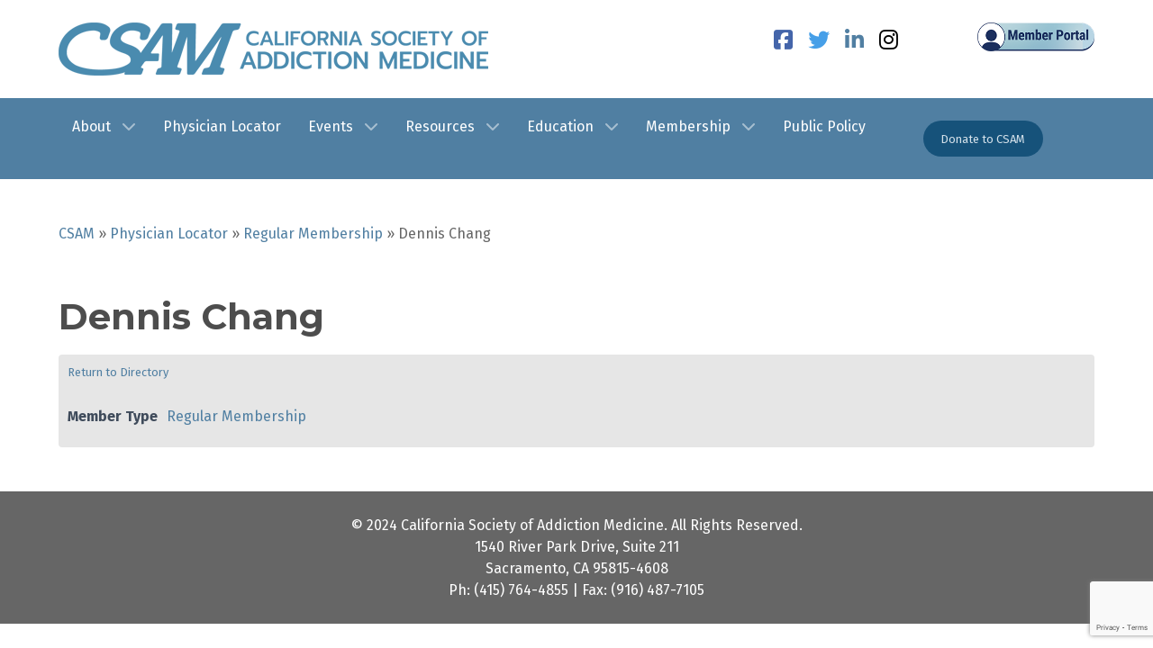

--- FILE ---
content_type: text/html; charset=UTF-8
request_url: https://csam-asam.org/physician-locator/dennis-chang/
body_size: 11134
content:
<!DOCTYPE html>
<html lang="en-US" dir="ltr">
                
<head>
    
            <meta name="viewport" content="width=device-width, initial-scale=1.0">
        <meta http-equiv="X-UA-Compatible" content="IE=edge" />
        

        
            <meta http-equiv="Content-Type" content="text/html; charset=UTF-8" />
    <link rel="profile" href="http://gmpg.org/xfn/11" />
    <link rel="pingback" href="https://csam-asam.org/xmlrpc.php" />
    <title>Dennis Chang &#8211; CSAM</title>
<meta name='robots' content='max-image-preview:large' />
	<style>img:is([sizes="auto" i], [sizes^="auto," i]) { contain-intrinsic-size: 3000px 1500px }</style>
	<link rel='dns-prefetch' href='//use.fontawesome.com' />
<script type="text/javascript">
/* <![CDATA[ */
window._wpemojiSettings = {"baseUrl":"https:\/\/s.w.org\/images\/core\/emoji\/16.0.1\/72x72\/","ext":".png","svgUrl":"https:\/\/s.w.org\/images\/core\/emoji\/16.0.1\/svg\/","svgExt":".svg","source":{"concatemoji":"https:\/\/csam-asam.org\/wp-includes\/js\/wp-emoji-release.min.js?ver=6.8.3"}};
/*! This file is auto-generated */
!function(s,n){var o,i,e;function c(e){try{var t={supportTests:e,timestamp:(new Date).valueOf()};sessionStorage.setItem(o,JSON.stringify(t))}catch(e){}}function p(e,t,n){e.clearRect(0,0,e.canvas.width,e.canvas.height),e.fillText(t,0,0);var t=new Uint32Array(e.getImageData(0,0,e.canvas.width,e.canvas.height).data),a=(e.clearRect(0,0,e.canvas.width,e.canvas.height),e.fillText(n,0,0),new Uint32Array(e.getImageData(0,0,e.canvas.width,e.canvas.height).data));return t.every(function(e,t){return e===a[t]})}function u(e,t){e.clearRect(0,0,e.canvas.width,e.canvas.height),e.fillText(t,0,0);for(var n=e.getImageData(16,16,1,1),a=0;a<n.data.length;a++)if(0!==n.data[a])return!1;return!0}function f(e,t,n,a){switch(t){case"flag":return n(e,"\ud83c\udff3\ufe0f\u200d\u26a7\ufe0f","\ud83c\udff3\ufe0f\u200b\u26a7\ufe0f")?!1:!n(e,"\ud83c\udde8\ud83c\uddf6","\ud83c\udde8\u200b\ud83c\uddf6")&&!n(e,"\ud83c\udff4\udb40\udc67\udb40\udc62\udb40\udc65\udb40\udc6e\udb40\udc67\udb40\udc7f","\ud83c\udff4\u200b\udb40\udc67\u200b\udb40\udc62\u200b\udb40\udc65\u200b\udb40\udc6e\u200b\udb40\udc67\u200b\udb40\udc7f");case"emoji":return!a(e,"\ud83e\udedf")}return!1}function g(e,t,n,a){var r="undefined"!=typeof WorkerGlobalScope&&self instanceof WorkerGlobalScope?new OffscreenCanvas(300,150):s.createElement("canvas"),o=r.getContext("2d",{willReadFrequently:!0}),i=(o.textBaseline="top",o.font="600 32px Arial",{});return e.forEach(function(e){i[e]=t(o,e,n,a)}),i}function t(e){var t=s.createElement("script");t.src=e,t.defer=!0,s.head.appendChild(t)}"undefined"!=typeof Promise&&(o="wpEmojiSettingsSupports",i=["flag","emoji"],n.supports={everything:!0,everythingExceptFlag:!0},e=new Promise(function(e){s.addEventListener("DOMContentLoaded",e,{once:!0})}),new Promise(function(t){var n=function(){try{var e=JSON.parse(sessionStorage.getItem(o));if("object"==typeof e&&"number"==typeof e.timestamp&&(new Date).valueOf()<e.timestamp+604800&&"object"==typeof e.supportTests)return e.supportTests}catch(e){}return null}();if(!n){if("undefined"!=typeof Worker&&"undefined"!=typeof OffscreenCanvas&&"undefined"!=typeof URL&&URL.createObjectURL&&"undefined"!=typeof Blob)try{var e="postMessage("+g.toString()+"("+[JSON.stringify(i),f.toString(),p.toString(),u.toString()].join(",")+"));",a=new Blob([e],{type:"text/javascript"}),r=new Worker(URL.createObjectURL(a),{name:"wpTestEmojiSupports"});return void(r.onmessage=function(e){c(n=e.data),r.terminate(),t(n)})}catch(e){}c(n=g(i,f,p,u))}t(n)}).then(function(e){for(var t in e)n.supports[t]=e[t],n.supports.everything=n.supports.everything&&n.supports[t],"flag"!==t&&(n.supports.everythingExceptFlag=n.supports.everythingExceptFlag&&n.supports[t]);n.supports.everythingExceptFlag=n.supports.everythingExceptFlag&&!n.supports.flag,n.DOMReady=!1,n.readyCallback=function(){n.DOMReady=!0}}).then(function(){return e}).then(function(){var e;n.supports.everything||(n.readyCallback(),(e=n.source||{}).concatemoji?t(e.concatemoji):e.wpemoji&&e.twemoji&&(t(e.twemoji),t(e.wpemoji)))}))}((window,document),window._wpemojiSettings);
/* ]]> */
</script>
<style id='wp-emoji-styles-inline-css' type='text/css'>

	img.wp-smiley, img.emoji {
		display: inline !important;
		border: none !important;
		box-shadow: none !important;
		height: 1em !important;
		width: 1em !important;
		margin: 0 0.07em !important;
		vertical-align: -0.1em !important;
		background: none !important;
		padding: 0 !important;
	}
</style>
<link rel='stylesheet' id='wp-block-library-css' href='https://csam-asam.org/wp-includes/css/dist/block-library/style.min.css?ver=6.8.3' type='text/css' media='all' />
<style id='classic-theme-styles-inline-css' type='text/css'>
/*! This file is auto-generated */
.wp-block-button__link{color:#fff;background-color:#32373c;border-radius:9999px;box-shadow:none;text-decoration:none;padding:calc(.667em + 2px) calc(1.333em + 2px);font-size:1.125em}.wp-block-file__button{background:#32373c;color:#fff;text-decoration:none}
</style>
<style id='font-awesome-svg-styles-default-inline-css' type='text/css'>
.svg-inline--fa {
  display: inline-block;
  height: 1em;
  overflow: visible;
  vertical-align: -.125em;
}
</style>
<link rel='stylesheet' id='font-awesome-svg-styles-css' href='https://csam-asam.org/wp-content/uploads/font-awesome/v6.5.1/css/svg-with-js.css' type='text/css' media='all' />
<style id='font-awesome-svg-styles-inline-css' type='text/css'>
   .wp-block-font-awesome-icon svg::before,
   .wp-rich-text-font-awesome-icon svg::before {content: unset;}
</style>
<style id='global-styles-inline-css' type='text/css'>
:root{--wp--preset--aspect-ratio--square: 1;--wp--preset--aspect-ratio--4-3: 4/3;--wp--preset--aspect-ratio--3-4: 3/4;--wp--preset--aspect-ratio--3-2: 3/2;--wp--preset--aspect-ratio--2-3: 2/3;--wp--preset--aspect-ratio--16-9: 16/9;--wp--preset--aspect-ratio--9-16: 9/16;--wp--preset--color--black: #000000;--wp--preset--color--cyan-bluish-gray: #abb8c3;--wp--preset--color--white: #ffffff;--wp--preset--color--pale-pink: #f78da7;--wp--preset--color--vivid-red: #cf2e2e;--wp--preset--color--luminous-vivid-orange: #ff6900;--wp--preset--color--luminous-vivid-amber: #fcb900;--wp--preset--color--light-green-cyan: #7bdcb5;--wp--preset--color--vivid-green-cyan: #00d084;--wp--preset--color--pale-cyan-blue: #8ed1fc;--wp--preset--color--vivid-cyan-blue: #0693e3;--wp--preset--color--vivid-purple: #9b51e0;--wp--preset--gradient--vivid-cyan-blue-to-vivid-purple: linear-gradient(135deg,rgba(6,147,227,1) 0%,rgb(155,81,224) 100%);--wp--preset--gradient--light-green-cyan-to-vivid-green-cyan: linear-gradient(135deg,rgb(122,220,180) 0%,rgb(0,208,130) 100%);--wp--preset--gradient--luminous-vivid-amber-to-luminous-vivid-orange: linear-gradient(135deg,rgba(252,185,0,1) 0%,rgba(255,105,0,1) 100%);--wp--preset--gradient--luminous-vivid-orange-to-vivid-red: linear-gradient(135deg,rgba(255,105,0,1) 0%,rgb(207,46,46) 100%);--wp--preset--gradient--very-light-gray-to-cyan-bluish-gray: linear-gradient(135deg,rgb(238,238,238) 0%,rgb(169,184,195) 100%);--wp--preset--gradient--cool-to-warm-spectrum: linear-gradient(135deg,rgb(74,234,220) 0%,rgb(151,120,209) 20%,rgb(207,42,186) 40%,rgb(238,44,130) 60%,rgb(251,105,98) 80%,rgb(254,248,76) 100%);--wp--preset--gradient--blush-light-purple: linear-gradient(135deg,rgb(255,206,236) 0%,rgb(152,150,240) 100%);--wp--preset--gradient--blush-bordeaux: linear-gradient(135deg,rgb(254,205,165) 0%,rgb(254,45,45) 50%,rgb(107,0,62) 100%);--wp--preset--gradient--luminous-dusk: linear-gradient(135deg,rgb(255,203,112) 0%,rgb(199,81,192) 50%,rgb(65,88,208) 100%);--wp--preset--gradient--pale-ocean: linear-gradient(135deg,rgb(255,245,203) 0%,rgb(182,227,212) 50%,rgb(51,167,181) 100%);--wp--preset--gradient--electric-grass: linear-gradient(135deg,rgb(202,248,128) 0%,rgb(113,206,126) 100%);--wp--preset--gradient--midnight: linear-gradient(135deg,rgb(2,3,129) 0%,rgb(40,116,252) 100%);--wp--preset--font-size--small: 13px;--wp--preset--font-size--medium: 20px;--wp--preset--font-size--large: 36px;--wp--preset--font-size--x-large: 42px;--wp--preset--spacing--20: 0.44rem;--wp--preset--spacing--30: 0.67rem;--wp--preset--spacing--40: 1rem;--wp--preset--spacing--50: 1.5rem;--wp--preset--spacing--60: 2.25rem;--wp--preset--spacing--70: 3.38rem;--wp--preset--spacing--80: 5.06rem;--wp--preset--shadow--natural: 6px 6px 9px rgba(0, 0, 0, 0.2);--wp--preset--shadow--deep: 12px 12px 50px rgba(0, 0, 0, 0.4);--wp--preset--shadow--sharp: 6px 6px 0px rgba(0, 0, 0, 0.2);--wp--preset--shadow--outlined: 6px 6px 0px -3px rgba(255, 255, 255, 1), 6px 6px rgba(0, 0, 0, 1);--wp--preset--shadow--crisp: 6px 6px 0px rgba(0, 0, 0, 1);}:where(.is-layout-flex){gap: 0.5em;}:where(.is-layout-grid){gap: 0.5em;}body .is-layout-flex{display: flex;}.is-layout-flex{flex-wrap: wrap;align-items: center;}.is-layout-flex > :is(*, div){margin: 0;}body .is-layout-grid{display: grid;}.is-layout-grid > :is(*, div){margin: 0;}:where(.wp-block-columns.is-layout-flex){gap: 2em;}:where(.wp-block-columns.is-layout-grid){gap: 2em;}:where(.wp-block-post-template.is-layout-flex){gap: 1.25em;}:where(.wp-block-post-template.is-layout-grid){gap: 1.25em;}.has-black-color{color: var(--wp--preset--color--black) !important;}.has-cyan-bluish-gray-color{color: var(--wp--preset--color--cyan-bluish-gray) !important;}.has-white-color{color: var(--wp--preset--color--white) !important;}.has-pale-pink-color{color: var(--wp--preset--color--pale-pink) !important;}.has-vivid-red-color{color: var(--wp--preset--color--vivid-red) !important;}.has-luminous-vivid-orange-color{color: var(--wp--preset--color--luminous-vivid-orange) !important;}.has-luminous-vivid-amber-color{color: var(--wp--preset--color--luminous-vivid-amber) !important;}.has-light-green-cyan-color{color: var(--wp--preset--color--light-green-cyan) !important;}.has-vivid-green-cyan-color{color: var(--wp--preset--color--vivid-green-cyan) !important;}.has-pale-cyan-blue-color{color: var(--wp--preset--color--pale-cyan-blue) !important;}.has-vivid-cyan-blue-color{color: var(--wp--preset--color--vivid-cyan-blue) !important;}.has-vivid-purple-color{color: var(--wp--preset--color--vivid-purple) !important;}.has-black-background-color{background-color: var(--wp--preset--color--black) !important;}.has-cyan-bluish-gray-background-color{background-color: var(--wp--preset--color--cyan-bluish-gray) !important;}.has-white-background-color{background-color: var(--wp--preset--color--white) !important;}.has-pale-pink-background-color{background-color: var(--wp--preset--color--pale-pink) !important;}.has-vivid-red-background-color{background-color: var(--wp--preset--color--vivid-red) !important;}.has-luminous-vivid-orange-background-color{background-color: var(--wp--preset--color--luminous-vivid-orange) !important;}.has-luminous-vivid-amber-background-color{background-color: var(--wp--preset--color--luminous-vivid-amber) !important;}.has-light-green-cyan-background-color{background-color: var(--wp--preset--color--light-green-cyan) !important;}.has-vivid-green-cyan-background-color{background-color: var(--wp--preset--color--vivid-green-cyan) !important;}.has-pale-cyan-blue-background-color{background-color: var(--wp--preset--color--pale-cyan-blue) !important;}.has-vivid-cyan-blue-background-color{background-color: var(--wp--preset--color--vivid-cyan-blue) !important;}.has-vivid-purple-background-color{background-color: var(--wp--preset--color--vivid-purple) !important;}.has-black-border-color{border-color: var(--wp--preset--color--black) !important;}.has-cyan-bluish-gray-border-color{border-color: var(--wp--preset--color--cyan-bluish-gray) !important;}.has-white-border-color{border-color: var(--wp--preset--color--white) !important;}.has-pale-pink-border-color{border-color: var(--wp--preset--color--pale-pink) !important;}.has-vivid-red-border-color{border-color: var(--wp--preset--color--vivid-red) !important;}.has-luminous-vivid-orange-border-color{border-color: var(--wp--preset--color--luminous-vivid-orange) !important;}.has-luminous-vivid-amber-border-color{border-color: var(--wp--preset--color--luminous-vivid-amber) !important;}.has-light-green-cyan-border-color{border-color: var(--wp--preset--color--light-green-cyan) !important;}.has-vivid-green-cyan-border-color{border-color: var(--wp--preset--color--vivid-green-cyan) !important;}.has-pale-cyan-blue-border-color{border-color: var(--wp--preset--color--pale-cyan-blue) !important;}.has-vivid-cyan-blue-border-color{border-color: var(--wp--preset--color--vivid-cyan-blue) !important;}.has-vivid-purple-border-color{border-color: var(--wp--preset--color--vivid-purple) !important;}.has-vivid-cyan-blue-to-vivid-purple-gradient-background{background: var(--wp--preset--gradient--vivid-cyan-blue-to-vivid-purple) !important;}.has-light-green-cyan-to-vivid-green-cyan-gradient-background{background: var(--wp--preset--gradient--light-green-cyan-to-vivid-green-cyan) !important;}.has-luminous-vivid-amber-to-luminous-vivid-orange-gradient-background{background: var(--wp--preset--gradient--luminous-vivid-amber-to-luminous-vivid-orange) !important;}.has-luminous-vivid-orange-to-vivid-red-gradient-background{background: var(--wp--preset--gradient--luminous-vivid-orange-to-vivid-red) !important;}.has-very-light-gray-to-cyan-bluish-gray-gradient-background{background: var(--wp--preset--gradient--very-light-gray-to-cyan-bluish-gray) !important;}.has-cool-to-warm-spectrum-gradient-background{background: var(--wp--preset--gradient--cool-to-warm-spectrum) !important;}.has-blush-light-purple-gradient-background{background: var(--wp--preset--gradient--blush-light-purple) !important;}.has-blush-bordeaux-gradient-background{background: var(--wp--preset--gradient--blush-bordeaux) !important;}.has-luminous-dusk-gradient-background{background: var(--wp--preset--gradient--luminous-dusk) !important;}.has-pale-ocean-gradient-background{background: var(--wp--preset--gradient--pale-ocean) !important;}.has-electric-grass-gradient-background{background: var(--wp--preset--gradient--electric-grass) !important;}.has-midnight-gradient-background{background: var(--wp--preset--gradient--midnight) !important;}.has-small-font-size{font-size: var(--wp--preset--font-size--small) !important;}.has-medium-font-size{font-size: var(--wp--preset--font-size--medium) !important;}.has-large-font-size{font-size: var(--wp--preset--font-size--large) !important;}.has-x-large-font-size{font-size: var(--wp--preset--font-size--x-large) !important;}
:where(.wp-block-post-template.is-layout-flex){gap: 1.25em;}:where(.wp-block-post-template.is-layout-grid){gap: 1.25em;}
:where(.wp-block-columns.is-layout-flex){gap: 2em;}:where(.wp-block-columns.is-layout-grid){gap: 2em;}
:root :where(.wp-block-pullquote){font-size: 1.5em;line-height: 1.6;}
</style>
<link rel='stylesheet' id='contact-form-7-css' href='https://csam-asam.org/wp-content/plugins/contact-form-7/includes/css/styles.css?ver=6.1.4' type='text/css' media='all' />
<link rel='stylesheet' id='ce_responsive-css' href='https://csam-asam.org/wp-content/plugins/simple-embed-code/css/video-container.min.css?ver=2.5.1' type='text/css' media='all' />
<link rel='stylesheet' id='wp-show-posts-css' href='https://csam-asam.org/wp-content/plugins/wp-show-posts/css/wp-show-posts-min.css?ver=1.1.6' type='text/css' media='all' />
<link rel='stylesheet' id='bsearch-style-css' href='https://csam-asam.org/wp-content/plugins/better-search/includes/css/bsearch-styles.min.css?ver=4.1.2' type='text/css' media='all' />
<link rel='stylesheet' id='wp-members-css' href='https://csam-asam.org/wp-content/plugins/wp-members/assets/css/forms/generic-no-float.min.css?ver=3.5.4.3' type='text/css' media='all' />
<link rel='stylesheet' id='font-awesome-official-css' href='https://use.fontawesome.com/releases/v6.5.1/css/all.css' type='text/css' media='all' integrity="sha384-t1nt8BQoYMLFN5p42tRAtuAAFQaCQODekUVeKKZrEnEyp4H2R0RHFz0KWpmj7i8g" crossorigin="anonymous" />
<link rel='stylesheet' id='wpbdp-widgets-css' href='https://csam-asam.org/wp-content/plugins/business-directory-plugin/assets/css/widgets.min.css?ver=6.4.20' type='text/css' media='all' />
<link rel='stylesheet' id='wpbdp-base-css-css' href='https://csam-asam.org/wp-content/plugins/business-directory-plugin/assets/css/wpbdp.min.css?ver=6.4.20' type='text/css' media='all' />
<style id='wpbdp-base-css-inline-css' type='text/css'>
html,body{--bd-main-color:#32373c;--bd-main-color-20:#569AF633;--bd-main-color-8:#569AF614;--bd-thumbnail-width:150px;--bd-thumbnail-height:150px;--bd-button-text-color:#fff;--bd-button-bg-color:#32373c;}
.wpbdp-plan-action input[type=radio]+ label span:before{content:'Select';}.wpbdp-plan-action input[type=radio]:checked + label span:before{content:'Selected';}
</style>
<link rel='stylesheet' id='nucleus-css' href='https://csam-asam.org/wp-content/plugins/gantry5/engines/nucleus/css-compiled/nucleus.css?ver=6.8.3' type='text/css' media='all' />
<link rel='stylesheet' id='hydrogen-css' href='https://csam-asam.org/wp-content/themes/g5_hydrogen/custom/css-compiled/hydrogen.css?ver=6.8.3' type='text/css' media='all' />
<link rel='stylesheet' id='wordpress-css' href='https://csam-asam.org/wp-content/plugins/gantry5/engines/nucleus/css-compiled/wordpress.css?ver=6.8.3' type='text/css' media='all' />
<link rel='stylesheet' id='style-css' href='https://csam-asam.org/wp-content/themes/g5_hydrogen/style.css?ver=6.8.3' type='text/css' media='all' />
<link rel='stylesheet' id='font-awesome.min-css' href='https://csam-asam.org/wp-content/plugins/gantry5/assets/css/font-awesome.min.css?ver=6.8.3' type='text/css' media='all' />
<link rel='stylesheet' id='hydrogen-wordpress-css' href='https://csam-asam.org/wp-content/themes/g5_hydrogen/custom/css-compiled/hydrogen-wordpress.css?ver=6.8.3' type='text/css' media='all' />
<link rel='stylesheet' id='custom-css' href='https://csam-asam.org/wp-content/themes/g5_hydrogen/custom/css-compiled/custom.css?ver=6.8.3' type='text/css' media='all' />
<link rel='stylesheet' id='default-styles.min-css' href='https://csam-asam.org/wp-content/plugins/business-directory-plugin/themes/default/assets/styles.min.css?ver=6.4.20' type='text/css' media='all' />
<link rel='stylesheet' id='font-awesome-official-v4shim-css' href='https://use.fontawesome.com/releases/v6.5.1/css/v4-shims.css' type='text/css' media='all' integrity="sha384-5Jfdy0XO8+vjCRofsSnGmxGSYjLfsjjTOABKxVr8BkfvlaAm14bIJc7Jcjfq/xQI" crossorigin="anonymous" />
<script type="text/javascript" src="https://csam-asam.org/wp-includes/js/jquery/jquery.min.js?ver=3.7.1" id="jquery-core-js"></script>
<script type="text/javascript" src="https://csam-asam.org/wp-includes/js/jquery/jquery-migrate.min.js?ver=3.4.1" id="jquery-migrate-js"></script>
<script type="text/javascript" id="cf7pp-redirect_method-js-extra">
/* <![CDATA[ */
var ajax_object_cf7pp = {"ajax_url":"https:\/\/csam-asam.org\/wp-admin\/admin-ajax.php","rest_url":"https:\/\/csam-asam.org\/wp-json\/cf7pp\/v1\/","request_method":"1","forms":"[\"940|paypal\",\"940|stripe\"]","path_paypal":"https:\/\/csam-asam.org\/?cf7pp_paypal_redirect=","path_stripe":"https:\/\/csam-asam.org\/?cf7pp_stripe_redirect=","method":"1"};
/* ]]> */
</script>
<script type="text/javascript" src="https://csam-asam.org/wp-content/plugins/contact-form-7-paypal-add-on/assets/js/redirect_method.js?ver=2.4.4" id="cf7pp-redirect_method-js"></script>
<link rel="https://api.w.org/" href="https://csam-asam.org/wp-json/" /><link rel="alternate" title="JSON" type="application/json" href="https://csam-asam.org/wp-json/wp/v2/wpbdp_listing/2788" /><link rel="EditURI" type="application/rsd+xml" title="RSD" href="https://csam-asam.org/xmlrpc.php?rsd" />
<meta name="generator" content="WordPress 6.8.3" />
<link rel="canonical" href="https://csam-asam.org/physician-locator/dennis-chang/" />
<link rel='shortlink' href='https://csam-asam.org/?p=2788' />
<link rel="alternate" title="oEmbed (JSON)" type="application/json+oembed" href="https://csam-asam.org/wp-json/oembed/1.0/embed?url=https%3A%2F%2Fcsam-asam.org%2Fphysician-locator%2Fdennis-chang%2F" />
<link rel="alternate" title="oEmbed (XML)" type="text/xml+oembed" href="https://csam-asam.org/wp-json/oembed/1.0/embed?url=https%3A%2F%2Fcsam-asam.org%2Fphysician-locator%2Fdennis-chang%2F&#038;format=xml" />

		<!-- GA Google Analytics @ https://m0n.co/ga -->
		<script async src="https://www.googletagmanager.com/gtag/js?id=G-WXR1YF6Z64"></script>
		<script>
			window.dataLayer = window.dataLayer || [];
			function gtag(){dataLayer.push(arguments);}
			gtag('js', new Date());
			gtag('config', 'G-WXR1YF6Z64');
		</script>

	<meta name="tec-api-version" content="v1"><meta name="tec-api-origin" content="https://csam-asam.org"><link rel="alternate" href="https://csam-asam.org/wp-json/tribe/events/v1/" /><link rel="icon" href="https://csam-asam.org/wp-content/uploads/cropped-android-chrome-512x512-1-32x32.png" sizes="32x32" />
<link rel="icon" href="https://csam-asam.org/wp-content/uploads/cropped-android-chrome-512x512-1-192x192.png" sizes="192x192" />
<link rel="apple-touch-icon" href="https://csam-asam.org/wp-content/uploads/cropped-android-chrome-512x512-1-180x180.png" />
<meta name="msapplication-TileImage" content="https://csam-asam.org/wp-content/uploads/cropped-android-chrome-512x512-1-270x270.png" />

                
</head>

    
    <body class="gantry g-offcanvas-left g-default g-style-preset2 wp-singular wpbdp_listing-template-default single single-wpbdp_listing postid-2788 wp-theme-g5_hydrogen site outline-default dir-ltr tribe-no-js metaslider-plugin business-directory wpbdp-view-show_listing wpbdp-wp-theme-g5_hydrogen wpbdp-theme-default">
        
                    

        <div id="g-offcanvas"  data-g-offcanvas-swipe="1" data-g-offcanvas-css3="1">
                        <div class="g-grid">                        

        <div class="g-block size-100">
             <div id="mobile-menu-6013-particle" class="g-content g-particle">            <div id="g-mobilemenu-container" data-g-menu-breakpoint="48rem"></div>
            </div>
        </div>
            </div>
    </div>
        <div id="g-page-surround">
            <div class="g-offcanvas-hide g-offcanvas-toggle" role="navigation" data-offcanvas-toggle aria-controls="g-offcanvas" aria-expanded="false"><i class="fa fa-fw fa-bars"></i></div>                        

                                
                <header id="g-header">
                <div class="g-container">                                <div class="g-grid">                        

        <div class="g-block size-63">
             <div id="logo-1768-particle" class="g-content g-particle">            <a href="https://csam-asam.org" target="_self" title="CSAM" aria-label="CSAM" rel="home" >
                        <img src="https://csam-asam.org/wp-content/uploads/csam-logo.png" style="max-height: 100px" alt="CSAM" />
            </a>
            </div>
        </div>
                    

        <div class="g-block size-22">
             <div id="social-1753-particle" class="g-content g-particle">            <div class="g-social social">
                                            <a href="https://www.facebook.com/ASAM.California" title="Facebook" aria-label="Facebook">
                <span class="fa fa-facebook-square"></span>                            </a>
                                            <a href="https://twitter.com/csam_connect" title="Twitter" aria-label="Twitter">
                <span class="fa fa-twitter"></span>                            </a>
                                            <a href="https://www.linkedin.com/company/california-society-of-addiction-medicine" title="LinkedIn" aria-label="LinkedIn">
                <span class="fa fa-linkedin"></span>                            </a>
                                            <a href="https://www.instagram.com/csam_connect/" title="Instagram" aria-label="Instagram">
                <span class="fa fa-instagram"></span>                            </a>
            </div>
            </div>
        </div>
                    

        <div class="g-block size-15">
             <div id="custom-2676-particle" class="g-content g-particle">            <a href="https://csam.users.membersuite.com/auth/portal-login"><img src="https://csam-asam.org/wp-content/uploads/CSAM-Member-Portal-sm.png"></a>
            </div>
        </div>
            </div>
            </div>
        
    </header>
                    
                <section id="g-navigation">
                <div class="g-container">                                <div class="g-grid">                        

        <div class="g-block size-80">
             <div id="menu-9615-particle" class="g-content g-particle">            <nav class="g-main-nav" data-g-hover-expand="true">
        <ul class="g-toplevel">
                                                                                                                
        
                
        
                
        
        <li class="g-menu-item g-menu-item-type-post_type g-menu-item-115 g-parent g-standard g-menu-item-link-parent ">
                            <a class="g-menu-item-container" href="https://csam-asam.org/about/">
                                                                <span class="g-menu-item-content">
                                    <span class="g-menu-item-title">About</span>
            
                    </span>
                    <span class="g-menu-parent-indicator" data-g-menuparent=""></span>                            </a>
                                                                            <ul class="g-dropdown g-inactive g-fade g-dropdown-right">
            <li class="g-dropdown-column">
                        <div class="g-grid">
                        <div class="g-block size-100">
            <ul class="g-sublevel">
                <li class="g-level-1 g-go-back">
                    <a class="g-menu-item-container" href="#" data-g-menuparent=""><span>Back</span></a>
                </li>
                                                                                                                    
        
                
        
                
        
        <li class="g-menu-item g-menu-item-type-post_type g-menu-item-44 g-parent g-menu-item-link-parent " style="position: relative;">
                            <a class="g-menu-item-container" href="https://csam-asam.org/about/about-csam/">
                                                                <span class="g-menu-item-content">
                                    <span class="g-menu-item-title">About CSAM</span>
            
                    </span>
                    <span class="g-menu-parent-indicator" data-g-menuparent=""></span>                            </a>
                                                                            <ul class="g-dropdown g-inactive g-fade g-dropdown-right" style="width:20rem;" data-g-item-width="20rem">
            <li class="g-dropdown-column">
                        <div class="g-grid">
                        <div class="g-block size-100">
            <ul class="g-sublevel">
                <li class="g-level-2 g-go-back">
                    <a class="g-menu-item-container" href="#" data-g-menuparent=""><span>Back</span></a>
                </li>
                                                                                                                    
        
                
        
                
        
        <li class="g-menu-item g-menu-item-type-post_type g-menu-item-48  ">
                            <a class="g-menu-item-container" href="https://csam-asam.org/about/about-csam/the-mission-of-csam/">
                                                                <span class="g-menu-item-content">
                                    <span class="g-menu-item-title">Mission</span>
            
                    </span>
                                                </a>
                                </li>
    
                                                                                                
        
                
        
                
        
        <li class="g-menu-item g-menu-item-type-post_type g-menu-item-132  ">
                            <a class="g-menu-item-container" href="https://csam-asam.org/about/about-csam/board-of-directors/">
                                                                <span class="g-menu-item-content">
                                    <span class="g-menu-item-title">Board of Directors</span>
            
                    </span>
                                                </a>
                                </li>
    
                                                                                                
        
                
        
                
        
        <li class="g-menu-item g-menu-item-type-post_type g-menu-item-177 g-parent g-menu-item-link-parent ">
                            <a class="g-menu-item-container" href="https://csam-asam.org/about/about-csam/csam-history/">
                                                                <span class="g-menu-item-content">
                                    <span class="g-menu-item-title">CSAM History</span>
            
                    </span>
                    <span class="g-menu-parent-indicator" data-g-menuparent=""></span>                            </a>
                                                                            <ul class="g-dropdown g-inactive g-fade g-dropdown-right">
            <li class="g-dropdown-column">
                        <div class="g-grid">
                        <div class="g-block size-100">
            <ul class="g-sublevel">
                <li class="g-level-3 g-go-back">
                    <a class="g-menu-item-container" href="#" data-g-menuparent=""><span>Back</span></a>
                </li>
                                                                                                                    
        
                
        
                
        
        <li class="g-menu-item g-menu-item-type-post_type g-menu-item-4896  ">
                            <a class="g-menu-item-container" href="https://csam-asam.org/csam-history-flip-book/">
                                                                <span class="g-menu-item-content">
                                    <span class="g-menu-item-title">CSAM History Flip Book</span>
            
                    </span>
                                                </a>
                                </li>
    
    
            </ul>
        </div>
            </div>

            </li>
        </ul>
            </li>
    
                                        
                                                                                                
        
                
        
                
        
        <li class="g-menu-item g-menu-item-type-post_type g-menu-item-334  ">
                            <a class="g-menu-item-container" href="https://csam-asam.org/about/about-csam/staff/">
                                                                <span class="g-menu-item-content">
                                    <span class="g-menu-item-title">Staff</span>
            
                    </span>
                                                </a>
                                </li>
    
    
            </ul>
        </div>
            </div>

            </li>
        </ul>
            </li>
    
                                                                                                
        
                
        
                
        
        <li class="g-menu-item g-menu-item-type-post_type g-menu-item-93  ">
                            <a class="g-menu-item-container" href="https://csam-asam.org/about/committees/">
                                                                <span class="g-menu-item-content">
                                    <span class="g-menu-item-title">Committees</span>
            
                    </span>
                                                </a>
                                </li>
    
                                                                                                
        
                
        
                
        
        <li class="g-menu-item g-menu-item-type-post_type g-menu-item-101 g-parent g-menu-item-link-parent " style="position: relative;">
                            <a class="g-menu-item-container" href="https://csam-asam.org/about/csam-annual-awards/">
                                                                <span class="g-menu-item-content">
                                    <span class="g-menu-item-title">Awards</span>
            
                    </span>
                    <span class="g-menu-parent-indicator" data-g-menuparent=""></span>                            </a>
                                                                            <ul class="g-dropdown g-inactive g-fade g-dropdown-right" style="width:400px;" data-g-item-width="400px">
            <li class="g-dropdown-column">
                        <div class="g-grid">
                        <div class="g-block size-100">
            <ul class="g-sublevel">
                <li class="g-level-2 g-go-back">
                    <a class="g-menu-item-container" href="#" data-g-menuparent=""><span>Back</span></a>
                </li>
                                                                                                                    
        
                
        
                
        
        <li class="g-menu-item g-menu-item-type-post_type g-menu-item-421  ">
                            <a class="g-menu-item-container" href="https://csam-asam.org/about/csam-annual-awards/csam-vernelle-fox-award/">
                                                                <span class="g-menu-item-content">
                                    <span class="g-menu-item-title">CSAM Vernelle Fox Award</span>
            
                    </span>
                                                </a>
                                </li>
    
                                                                                                
        
                
        
                
        
        <li class="g-menu-item g-menu-item-type-post_type g-menu-item-450  ">
                            <a class="g-menu-item-container" href="https://csam-asam.org/about/csam-annual-awards/csam-community-service-award/">
                                                                <span class="g-menu-item-content">
                                    <span class="g-menu-item-title">CSAM Community Service Award</span>
            
                    </span>
                                                </a>
                                </li>
    
                                                                                                
        
                
        
                
        
        <li class="g-menu-item g-menu-item-type-post_type g-menu-item-451  ">
                            <a class="g-menu-item-container" href="https://csam-asam.org/about/csam-annual-awards/lifetime-awards/">
                                                                <span class="g-menu-item-content">
                                    <span class="g-menu-item-title">Lifetime Awards</span>
            
                    </span>
                                                </a>
                                </li>
    
    
            </ul>
        </div>
            </div>

            </li>
        </ul>
            </li>
    
                                                                                                
                                                                                                                                
                
        
                
        
        <li class="g-menu-item g-menu-item-type-custom g-menu-item-104 g-parent g-menu-item-link-parent " style="position: relative;">
                            <a class="g-menu-item-container" href="https://www.merfweb.org/" target="_blank" rel="noopener&#x20;noreferrer">
                                                <i class="fa fa-external-link" aria-hidden="true"></i>
                                                    <span class="g-menu-item-content">
                                    <span class="g-menu-item-title">MERF</span>
            
                    </span>
                    <span class="g-menu-parent-indicator" data-g-menuparent=""></span>                            </a>
                                                                            <ul class="g-dropdown g-inactive g-fade g-dropdown-right" style="width:20rem;" data-g-item-width="20rem">
            <li class="g-dropdown-column">
                        <div class="g-grid">
                        <div class="g-block size-100">
            <ul class="g-sublevel">
                <li class="g-level-2 g-go-back">
                    <a class="g-menu-item-container" href="#" data-g-menuparent=""><span>Back</span></a>
                </li>
                                                                                                                    
                                                                                                                                
                
        
                
        
        <li class="g-menu-item g-menu-item-type-custom g-menu-item-116  ">
                            <a class="g-menu-item-container" href="https://www.merfweb.org/who-we-are" target="_blank" rel="noopener&#x20;noreferrer">
                                                <i class="fa fa-external-link" aria-hidden="true"></i>
                                                    <span class="g-menu-item-content">
                                    <span class="g-menu-item-title">Who We Are</span>
            
                    </span>
                                                </a>
                                </li>
    
                                                                                                
                                                                                                                                
                
        
                
        
        <li class="g-menu-item g-menu-item-type-custom g-menu-item-119  ">
                            <a class="g-menu-item-container" href="https://www.merfweb.org/mission-and-history" target="_blank" rel="noopener&#x20;noreferrer">
                                                <i class="fa fa-external-link" aria-hidden="true"></i>
                                                    <span class="g-menu-item-content">
                                    <span class="g-menu-item-title">Mission and History</span>
            
                    </span>
                                                </a>
                                </li>
    
                                                                                                
                                                                                                                                
                
        
                
        
        <li class="g-menu-item g-menu-item-type-custom g-menu-item-120  ">
                            <a class="g-menu-item-container" href="https://www.merfweb.org/how-we-are-funded" target="_blank" rel="noopener&#x20;noreferrer">
                                                <i class="fa fa-external-link" aria-hidden="true"></i>
                                                    <span class="g-menu-item-content">
                                    <span class="g-menu-item-title">How We are Funded</span>
            
                    </span>
                                                </a>
                                </li>
    
                                                                                                
                                                                                                                                
                
        
                
        
        <li class="g-menu-item g-menu-item-type-custom g-menu-item-121  ">
                            <a class="g-menu-item-container" href="https://www.merfweb.org/merf-participants" target="_blank" rel="noopener&#x20;noreferrer">
                                                <i class="fa fa-external-link" aria-hidden="true"></i>
                                                    <span class="g-menu-item-content">
                                    <span class="g-menu-item-title">Participants</span>
            
                    </span>
                                                </a>
                                </li>
    
                                                                                                
                                                                                                                                
                
        
                
        
        <li class="g-menu-item g-menu-item-type-custom g-menu-item-122  ">
                            <a class="g-menu-item-container" href="https://www.merfweb.org/what-residents-say" target="_blank" rel="noopener&#x20;noreferrer">
                                                <i class="fa fa-external-link" aria-hidden="true"></i>
                                                    <span class="g-menu-item-content">
                                    <span class="g-menu-item-title">What Residents Say</span>
            
                    </span>
                                                </a>
                                </li>
    
                                                                                                
                                                                                                                                
                
        
                
        
        <li class="g-menu-item g-menu-item-type-custom g-menu-item-123  ">
                            <a class="g-menu-item-container" href="https://www.merfweb.org/what-faculty-say" target="_blank" rel="noopener&#x20;noreferrer">
                                                <i class="fa fa-external-link" aria-hidden="true"></i>
                                                    <span class="g-menu-item-content">
                                    <span class="g-menu-item-title">What Faculty Say</span>
            
                    </span>
                                                </a>
                                </li>
    
                                                                                                
                                                                                                                                
                
        
                
        
        <li class="g-menu-item g-menu-item-type-custom g-menu-item-124  " style="position: relative;">
                            <a class="g-menu-item-container" href="https://www.merfweb.org/poster-abstract-submissions" target="_blank" rel="noopener&#x20;noreferrer">
                                                <i class="fa fa-external-link" aria-hidden="true"></i>
                                                    <span class="g-menu-item-content">
                                    <span class="g-menu-item-title">Poster Abstract Submissions</span>
            
                    </span>
                                                </a>
                                </li>
    
                                                                                                
                                                                                                                                
                
        
                
        
        <li class="g-menu-item g-menu-item-type-custom g-menu-item-125  ">
                            <a class="g-menu-item-container" href="https://www.merfweb.org/support-merf" target="_blank" rel="noopener&#x20;noreferrer">
                                                <i class="fa fa-external-link" aria-hidden="true"></i>
                                                    <span class="g-menu-item-content">
                                    <span class="g-menu-item-title">Support MERF</span>
            
                    </span>
                                                </a>
                                </li>
    
                                                                                                
                                                                                                                                
                
        
                
        
        <li class="g-menu-item g-menu-item-type-custom g-menu-item-126  ">
                            <a class="g-menu-item-container" href="https://www.merfweb.org/contact-us" target="_blank" rel="noopener&#x20;noreferrer">
                                                <i class="fa fa-external-link" aria-hidden="true"></i>
                                                    <span class="g-menu-item-content">
                                    <span class="g-menu-item-title">Contact MERF</span>
            
                    </span>
                                                </a>
                                </li>
    
    
            </ul>
        </div>
            </div>

            </li>
        </ul>
            </li>
    
                                                                                                
        
                
        
                
        
        <li class="g-menu-item g-menu-item-type-custom g-menu-item-5119  ">
                            <a class="g-menu-item-container" href="https://csam-asam.org/wp-content/uploads/CSAM-Bylaws-FINAL-Draft-2024-1.pdf">
                                                                <span class="g-menu-item-content">
                                    <span class="g-menu-item-title">Bylaws</span>
            
                    </span>
                                                </a>
                                </li>
    
    
            </ul>
        </div>
            </div>

            </li>
        </ul>
            </li>
    
                                                                                                
        
                
        
                
        
        <li class="g-menu-item g-menu-item-type-post_type g-menu-item-20 g-standard  ">
                            <a class="g-menu-item-container" href="https://csam-asam.org/physician-locator/">
                                                                <span class="g-menu-item-content">
                                    <span class="g-menu-item-title">Physician Locator</span>
            
                    </span>
                                                </a>
                                </li>
    
                                                                                                
        
                
        
                
        
        <li class="g-menu-item g-menu-item-type-post_type g-menu-item-22 g-parent g-standard g-menu-item-link-parent " style="position: relative;">
                            <a class="g-menu-item-container" href="https://csam-asam.org/events/">
                                                                <span class="g-menu-item-content">
                                    <span class="g-menu-item-title">Events</span>
            
                    </span>
                    <span class="g-menu-parent-indicator" data-g-menuparent=""></span>                            </a>
                                                                            <ul class="g-dropdown g-inactive g-fade g-dropdown-right" style="width:400px;" data-g-item-width="400px">
            <li class="g-dropdown-column">
                        <div class="g-grid">
                        <div class="g-block size-100">
            <ul class="g-sublevel">
                <li class="g-level-1 g-go-back">
                    <a class="g-menu-item-container" href="#" data-g-menuparent=""><span>Back</span></a>
                </li>
                                                                                                                    
        
                
        
                
        
        <li class="g-menu-item g-menu-item-type-post_type g-menu-item-854  ">
                            <a class="g-menu-item-container" href="https://csam-asam.org/events/csam-mailing-list/">
                                                                <span class="g-menu-item-content">
                                    <span class="g-menu-item-title">CSAM Mailing List</span>
            
                    </span>
                                                </a>
                                </li>
    
                                                                                                
        
                
        
                
        
        <li class="g-menu-item g-menu-item-type-post_type g-menu-item-861 g-parent g-menu-item-link-parent " style="position: relative;">
                            <a class="g-menu-item-container" href="https://csam-asam.org/events/allied-organization-events/">
                                                                <span class="g-menu-item-content">
                                    <span class="g-menu-item-title">Allied Organization Events</span>
            
                    </span>
                    <span class="g-menu-parent-indicator" data-g-menuparent=""></span>                            </a>
                                                                            <ul class="g-dropdown g-inactive g-fade g-dropdown-right" style="width:400px;" data-g-item-width="400px">
            <li class="g-dropdown-column">
                        <div class="g-grid">
                        <div class="g-block size-100">
            <ul class="g-sublevel">
                <li class="g-level-2 g-go-back">
                    <a class="g-menu-item-container" href="#" data-g-menuparent=""><span>Back</span></a>
                </li>
                                                                                                                    
        
                
        
                
        
        <li class="g-menu-item g-menu-item-type-custom g-menu-item-4221  ">
                            <a class="g-menu-item-container" href="https://annualconference.asam.org/">
                                                                <span class="g-menu-item-content">
                                    <span class="g-menu-item-title">ASAM 56th Annual Conference</span>
            
                    </span>
                                                </a>
                                </li>
    
                                                                                                
                                                                                                                                
                
        
                
        
        <li class="g-menu-item g-menu-item-type-custom g-menu-item-864  ">
                            <a class="g-menu-item-container" href="https://csamconference.org/" target="_blank" rel="noopener&#x20;noreferrer">
                                                <i class="fa fa-external-link" aria-hidden="true"></i>
                                                    <span class="g-menu-item-content">
                                    <span class="g-menu-item-title">CSAM-SMCA Annual Meeting</span>
            
                    </span>
                                                </a>
                                </li>
    
                                                                                                
                                                                                                                                
                
        
                
        
        <li class="g-menu-item g-menu-item-type-custom g-menu-item-863  ">
                            <a class="g-menu-item-container" href="https://www.aaap.org/annual-meeting/" target="_blank" rel="noopener&#x20;noreferrer">
                                                <i class="fa fa-external-link" aria-hidden="true"></i>
                                                    <span class="g-menu-item-content">
                                    <span class="g-menu-item-title">AAAP Annual Meeting</span>
            
                    </span>
                                                </a>
                                </li>
    
                                                                                                
        
                
        
                
        
        <li class="g-menu-item g-menu-item-type-custom g-menu-item-5559  ">
                            <a class="g-menu-item-container" href="https://www.aaap.org/training-events/addictions-and-their-treatment-course/">
                                                                <span class="g-menu-item-content">
                                    <span class="g-menu-item-title">AAAP Sept 12-13 Addictions and Their Treatment Course</span>
            
                    </span>
                                                </a>
                                </li>
    
                                                                                                
        
                
        
                
        
        <li class="g-menu-item g-menu-item-type-custom g-menu-item-5560  ">
                            <a class="g-menu-item-container" href="https://www.aaap.org/training-events/advanced-addiction-psychopharmacology-course/">
                                                                <span class="g-menu-item-content">
                                    <span class="g-menu-item-title">AAAP Sept 20-21 Advanced Addiction Psychopharmacology</span>
            
                    </span>
                                                </a>
                                </li>
    
    
            </ul>
        </div>
            </div>

            </li>
        </ul>
            </li>
    
                                                                                                
        
                
        
                
        
        <li class="g-menu-item g-menu-item-type-post_type g-menu-item-5455  ">
                            <a class="g-menu-item-container" href="https://csam-asam.org/2025-csam-annual-conference/">
                                                                <span class="g-menu-item-content">
                                    <span class="g-menu-item-title">California Society of Addiction Medicine Annual Conference – 2025</span>
            
                    </span>
                                                </a>
                                </li>
    
                                                                                                
        
                
        
                
        
        <li class="g-menu-item g-menu-item-type-custom g-menu-item-699  ">
                            <a class="g-menu-item-container" href="https://csam-asam.org/events/">
                                                                <span class="g-menu-item-content">
                                    <span class="g-menu-item-title">CSAM Calendar</span>
            
                    </span>
                                                </a>
                                </li>
    
    
            </ul>
        </div>
            </div>

            </li>
        </ul>
            </li>
    
                                                                                                
        
                
        
                
        
        <li class="g-menu-item g-menu-item-type-post_type g-menu-item-24 g-parent g-standard g-menu-item-link-parent " style="position: relative;">
                            <a class="g-menu-item-container" href="https://csam-asam.org/resources/">
                                                                <span class="g-menu-item-content">
                                    <span class="g-menu-item-title">Resources</span>
            
                    </span>
                    <span class="g-menu-parent-indicator" data-g-menuparent=""></span>                            </a>
                                                                            <ul class="g-dropdown g-inactive g-fade g-dropdown-right" style="width:400px;" data-g-item-width="400px">
            <li class="g-dropdown-column">
                        <div class="g-grid">
                        <div class="g-block size-100">
            <ul class="g-sublevel">
                <li class="g-level-1 g-go-back">
                    <a class="g-menu-item-container" href="#" data-g-menuparent=""><span>Back</span></a>
                </li>
                                                                                                                    
        
                
        
                
        
        <li class="g-menu-item g-menu-item-type-post_type g-menu-item-916  ">
                            <a class="g-menu-item-container" href="https://csam-asam.org/resources/guidelines-and-publications/">
                                                                <span class="g-menu-item-content">
                                    <span class="g-menu-item-title">Guidelines and Publications</span>
            
                    </span>
                                                </a>
                                </li>
    
                                                                                                
        
                
        
                
        
        <li class="g-menu-item g-menu-item-type-post_type g-menu-item-919  ">
                            <a class="g-menu-item-container" href="https://csam-asam.org/resources/csam-newsletters/">
                                                                <span class="g-menu-item-content">
                                    <span class="g-menu-item-title">CSAM Newsletters</span>
            
                    </span>
                                                </a>
                                </li>
    
                                                                                                
        
                
        
                
        
        <li class="g-menu-item g-menu-item-type-post_type g-menu-item-922  ">
                            <a class="g-menu-item-container" href="https://csam-asam.org/resources/general-public/">
                                                                <span class="g-menu-item-content">
                                    <span class="g-menu-item-title">General Public</span>
            
                    </span>
                                                </a>
                                </li>
    
                                                                                                
        
                
        
                
        
        <li class="g-menu-item g-menu-item-type-custom g-menu-item-923  ">
                            <a class="g-menu-item-container" href="https://careers.csam-asam.org/">
                                                <i class="fa fa-external-link" aria-hidden="true"></i>
                                                    <span class="g-menu-item-content">
                                    <span class="g-menu-item-title">Career Center</span>
            
                    </span>
                                                </a>
                                </li>
    
                                                                                                
        
                
        
                
        
        <li class="g-menu-item g-menu-item-type-post_type g-menu-item-59  ">
                            <a class="g-menu-item-container" href="https://csam-asam.org/resources/news-press/">
                                                                <span class="g-menu-item-content">
                                    <span class="g-menu-item-title">News &amp; Press</span>
            
                    </span>
                                                </a>
                                </li>
    
                                                                                                
        
                
        
                
        
        <li class="g-menu-item g-menu-item-type-custom g-menu-item-3622  ">
                            <a class="g-menu-item-container" href="https://csam-asam.org/resources/donations/">
                                                                <span class="g-menu-item-content">
                                    <span class="g-menu-item-title">Donate to CSAM</span>
            
                    </span>
                                                </a>
                                </li>
    
    
            </ul>
        </div>
            </div>

            </li>
        </ul>
            </li>
    
                                                                                                
        
                
        
                
        
        <li class="g-menu-item g-menu-item-type-post_type g-menu-item-664 g-parent g-standard g-menu-item-link-parent " style="position: relative;">
                            <a class="g-menu-item-container" href="https://csam-asam.org/education/">
                                                                <span class="g-menu-item-content">
                                    <span class="g-menu-item-title">Education</span>
            
                    </span>
                    <span class="g-menu-parent-indicator" data-g-menuparent=""></span>                            </a>
                                                                            <ul class="g-dropdown g-inactive g-fade g-dropdown-right" style="width:400px;" data-g-item-width="400px">
            <li class="g-dropdown-column">
                        <div class="g-grid">
                        <div class="g-block size-100">
            <ul class="g-sublevel">
                <li class="g-level-1 g-go-back">
                    <a class="g-menu-item-container" href="#" data-g-menuparent=""><span>Back</span></a>
                </li>
                                                                                                                    
        
                
        
                
        
        <li class="g-menu-item g-menu-item-type-custom g-menu-item-663  ">
                            <a class="g-menu-item-container" href="https://cme.csam-asam.org/">
                                                <i class="fa fa-external-link" aria-hidden="true"></i>
                                                    <span class="g-menu-item-content">
                                    <span class="g-menu-item-title">CSAM Education Center</span>
            
                    </span>
                                                </a>
                                </li>
    
                                                                                                
        
                
        
                
        
        <li class="g-menu-item g-menu-item-type-post_type g-menu-item-668  ">
                            <a class="g-menu-item-container" href="https://csam-asam.org/education/certification-moc-licensure/">
                                                                <span class="g-menu-item-content">
                                    <span class="g-menu-item-title">Certification, MOC, Licensure</span>
            
                    </span>
                                                </a>
                                </li>
    
    
            </ul>
        </div>
            </div>

            </li>
        </ul>
            </li>
    
                                                                                                
        
                
        
                
        
        <li class="g-menu-item g-menu-item-type-post_type g-menu-item-3596 g-parent g-standard g-menu-item-link-parent ">
                            <a class="g-menu-item-container" href="https://csam-asam.org/membership/">
                                                                <span class="g-menu-item-content">
                                    <span class="g-menu-item-title">Membership</span>
            
                    </span>
                    <span class="g-menu-parent-indicator" data-g-menuparent=""></span>                            </a>
                                                                            <ul class="g-dropdown g-inactive g-fade g-dropdown-right">
            <li class="g-dropdown-column">
                        <div class="g-grid">
                        <div class="g-block size-100">
            <ul class="g-sublevel">
                <li class="g-level-1 g-go-back">
                    <a class="g-menu-item-container" href="#" data-g-menuparent=""><span>Back</span></a>
                </li>
                                                                                                                    
        
                
        
                
        
        <li class="g-menu-item g-menu-item-type-post_type g-menu-item-28  ">
                            <a class="g-menu-item-container" href="https://csam-asam.org/membership/">
                                                                <span class="g-menu-item-content">
                                    <span class="g-menu-item-title">Apply or Renew</span>
            
                    </span>
                                                </a>
                                </li>
    
                                                                                                
        
                
        
                
        
        <li class="g-menu-item g-menu-item-type-custom g-menu-item-3579  ">
                            <a class="g-menu-item-container" href="https://csam.users.membersuite.com/auth/portal-login">
                                                                <span class="g-menu-item-content">
                                    <span class="g-menu-item-title">CSAM Member Login</span>
            
                    </span>
                                                </a>
                                </li>
    
    
            </ul>
        </div>
            </div>

            </li>
        </ul>
            </li>
    
                                                                                                
        
                
        
                
        
        <li class="g-menu-item g-menu-item-type-post_type g-menu-item-655 g-standard  " style="position: relative;">
                            <a class="g-menu-item-container" href="https://csam-asam.org/public-policy/csam-policy-platform-2019/">
                                                                <span class="g-menu-item-content">
                                    <span class="g-menu-item-title">Public Policy</span>
            
                    </span>
                                                </a>
                                </li>
    
    
        </ul>
    </nav>
            </div>
        </div>
                    

        <div class="g-block size-20">
             <div class="g-content">
                                    <div id="block-24" class="widget widget_block">
<div class="wp-block-buttons is-layout-flex wp-block-buttons-is-layout-flex">
<div class="wp-block-button has-custom-font-size has-small-font-size"><a class="wp-block-button__link has-background wp-element-button" href="https://square.link/u/6ucqBPp4" style="border-radius:50px;background-color:#16527a" target="_blank" rel="noreferrer noopener">Donate to CSAM</a></div>
</div>
</div>
            
        </div>
        </div>
            </div>
            </div>
        
    </section>
                    
                <main id="g-main">
                <div class="g-container">                                <div class="g-grid">                        

        <div class="g-block size-100">
             <div class="g-content">
                                    <div id="block-2" class="widget widget_block"><div class="breadcrumbs align  wp-block-bcn-breadcrumb-trail has-text-color has-background" vocab="https://schema.org/" typeof="BreadcrumbList">
	<span></span>
	<span property="itemListElement" typeof="ListItem"><a property="item" typeof="WebPage" title="Go to CSAM." href="https://csam-asam.org" class="home" ><span property="name">CSAM</span></a><meta property="position" content="1"></span> &#187; <span property="itemListElement" typeof="ListItem"><a property="item" typeof="WebPage" title="Go to Physician Locator." href="https://csam-asam.org/physician-locator/" class="" ><span property="name">Physician Locator</span></a><meta property="position" content="2"></span> &#187; <span property="itemListElement" typeof="ListItem"><a property="item" typeof="WebPage" title="Go to the Regular Membership Directory Category archives." href="https://csam-asam.org/physician-locator/wpbdp_category/regular-membership/" class="taxonomy wpbdp_category" ><span property="name">Regular Membership</span></a><meta property="position" content="3"></span> &#187; <span property="itemListElement" typeof="ListItem"><span property="name" class="post post-wpbdp_listing current-item">Dennis Chang</span><meta property="url" content="https://csam-asam.org/physician-locator/dennis-chang/"><meta property="position" content="4"></span></div>
</div>
            
        </div>
        </div>
            </div>
                            <div class="g-grid">                        

        <div class="g-block size-100">
             <div class="g-system-messages">
                                            <div id="system-message-container">
    <div id="system-message">
            </div>
</div>
            
    </div>
        </div>
            </div>
                            <div class="g-grid">                        

        <div class="g-block size-100">
             <div class="g-content">
                                                        
    <div class="platform-content">
        <div class="content-wrapper">
            <section class="entry">

                <article class="post-type-wpbdp_listing post-2788 wpbdp_listing type-wpbdp_listing status-publish hentry wpbdp_category-regular-membership" id="post-2788">

    
                <section class="entry-header">

                                            <h2 class="entry-title">
                                            Dennis Chang
                                    </h2>
                            
                                    
        </section>
        
                
                        <section class="entry-content">

                                                
                                
<div id="wpbdp-listing-2788" class="wpbdp-listing-2788 wpbdp-listing single wpbdp-single wpbdp-listing-single wpbdp-listing-plan-id-2 wpbdp-listing-plan-free_listing wpbdp-listing-category-id-14">
	
	
	<div class="listing-actions wpbdp-clear wpbdp-flex">
	<span class="wpbdp-goback"><a href="https://csam-asam.org/physician-locator/" >Return to Directory</a></span></div>

<div class="listing-details cf wpbdp-no-thumb">
                                                                                                                                    <div class="wpbdp-field-display wpbdp-field wpbdp-field-value field-display field-value wpbdp-field-member_type wpbdp-field-category wpbdp-field-type-select wpbdp-field-association-category  " ><span class="field-label">Member Type</span> <div class="value"><a href="https://csam-asam.org/physician-locator/wpbdp_category/regular-membership/" rel="tag">Regular Membership</a></div></div>    
	</div>

</div>
<script type="application/ld+json">{"@context":"http:\/\/schema.org","@type":"LocalBusiness","name":"Dennis Chang","url":"https:\/\/csam-asam.org\/physician-locator\/dennis-chang\/","priceRange":"$$","address":{"streetAddress":"","addressLocality":"","addressRegion":"","postalCode":""}}</script>

                
                
                                
                
            </section>
            
                                    
        
    
</article>

            </section>
        </div> <!-- /content-wrapper -->
    </div>

    
            
    </div>
        </div>
            </div>
            </div>
        
    </main>
                    
                <footer id="g-footer">
                <div class="g-container">                                <div class="g-grid">                        

        <div class="g-block size-100">
             <div id="branding-9350-particle" class="g-content g-particle">            <div class="g-branding branding">
    © 2024 California Society of Addiction Medicine. All Rights Reserved.<br>
1540 River Park Drive, Suite 211<br>
Sacramento, CA 95815-4608<br>
Ph: (415) 764-4855 | Fax: (916) 487-7105
</div>
            </div>
        </div>
            </div>
            </div>
        
    </footer>
    
                        

        </div>
                    

                    <script type="speculationrules">
{"prefetch":[{"source":"document","where":{"and":[{"href_matches":"\/*"},{"not":{"href_matches":["\/wp-*.php","\/wp-admin\/*","\/wp-content\/uploads\/*","\/wp-content\/*","\/wp-content\/plugins\/*","\/wp-content\/themes\/g5_hydrogen\/*","\/*\\?(.+)"]}},{"not":{"selector_matches":"a[rel~=\"nofollow\"]"}},{"not":{"selector_matches":".no-prefetch, .no-prefetch a"}}]},"eagerness":"conservative"}]}
</script>
		<script>
		( function ( body ) {
			'use strict';
			body.className = body.className.replace( /\btribe-no-js\b/, 'tribe-js' );
		} )( document.body );
		</script>
		<script> /* <![CDATA[ */var tribe_l10n_datatables = {"aria":{"sort_ascending":": activate to sort column ascending","sort_descending":": activate to sort column descending"},"length_menu":"Show _MENU_ entries","empty_table":"No data available in table","info":"Showing _START_ to _END_ of _TOTAL_ entries","info_empty":"Showing 0 to 0 of 0 entries","info_filtered":"(filtered from _MAX_ total entries)","zero_records":"No matching records found","search":"Search:","all_selected_text":"All items on this page were selected. ","select_all_link":"Select all pages","clear_selection":"Clear Selection.","pagination":{"all":"All","next":"Next","previous":"Previous"},"select":{"rows":{"0":"","_":": Selected %d rows","1":": Selected 1 row"}},"datepicker":{"dayNames":["Sunday","Monday","Tuesday","Wednesday","Thursday","Friday","Saturday"],"dayNamesShort":["Sun","Mon","Tue","Wed","Thu","Fri","Sat"],"dayNamesMin":["S","M","T","W","T","F","S"],"monthNames":["January","February","March","April","May","June","July","August","September","October","November","December"],"monthNamesShort":["January","February","March","April","May","June","July","August","September","October","November","December"],"monthNamesMin":["Jan","Feb","Mar","Apr","May","Jun","Jul","Aug","Sep","Oct","Nov","Dec"],"nextText":"Next","prevText":"Prev","currentText":"Today","closeText":"Done","today":"Today","clear":"Clear"}};/* ]]> */ </script><script type="text/javascript" src="https://csam-asam.org/wp-content/plugins/the-events-calendar/common/build/js/user-agent.js?ver=da75d0bdea6dde3898df" id="tec-user-agent-js"></script>
<script type="text/javascript" src="https://csam-asam.org/wp-includes/js/dist/hooks.min.js?ver=4d63a3d491d11ffd8ac6" id="wp-hooks-js"></script>
<script type="text/javascript" src="https://csam-asam.org/wp-includes/js/dist/i18n.min.js?ver=5e580eb46a90c2b997e6" id="wp-i18n-js"></script>
<script type="text/javascript" id="wp-i18n-js-after">
/* <![CDATA[ */
wp.i18n.setLocaleData( { 'text direction\u0004ltr': [ 'ltr' ] } );
/* ]]> */
</script>
<script type="text/javascript" src="https://csam-asam.org/wp-content/plugins/contact-form-7/includes/swv/js/index.js?ver=6.1.4" id="swv-js"></script>
<script type="text/javascript" id="contact-form-7-js-before">
/* <![CDATA[ */
var wpcf7 = {
    "api": {
        "root": "https:\/\/csam-asam.org\/wp-json\/",
        "namespace": "contact-form-7\/v1"
    },
    "cached": 1
};
/* ]]> */
</script>
<script type="text/javascript" src="https://csam-asam.org/wp-content/plugins/contact-form-7/includes/js/index.js?ver=6.1.4" id="contact-form-7-js"></script>
<script type="text/javascript" src="https://csam-asam.org/wp-includes/js/jquery/ui/core.min.js?ver=1.13.3" id="jquery-ui-core-js"></script>
<script type="text/javascript" src="https://csam-asam.org/wp-content/plugins/business-directory-plugin/assets/vendor/jQuery-File-Upload/js/jquery.iframe-transport.js?ver=10.32.0" id="jquery-file-upload-iframe-transport-js"></script>
<script type="text/javascript" src="https://csam-asam.org/wp-content/plugins/business-directory-plugin/assets/vendor/jQuery-File-Upload/js/jquery.fileupload.js?ver=10.32.0" id="jquery-file-upload-js"></script>
<script type="text/javascript" src="https://csam-asam.org/wp-content/plugins/business-directory-plugin/assets/js/dnd-upload.min.js?ver=6.4.20" id="wpbdp-dnd-upload-js"></script>
<script type="text/javascript" src="https://csam-asam.org/wp-content/plugins/business-directory-plugin/assets/vendor/jquery-breakpoints/jquery-breakpoints.min.js?ver=0.0.11" id="breakpoints.js-js"></script>
<script type="text/javascript" src="https://csam-asam.org/wp-includes/js/jquery/ui/mouse.min.js?ver=1.13.3" id="jquery-ui-mouse-js"></script>
<script type="text/javascript" src="https://csam-asam.org/wp-includes/js/jquery/ui/sortable.min.js?ver=1.13.3" id="jquery-ui-sortable-js"></script>
<script type="text/javascript" id="wpbdp-js-js-extra">
/* <![CDATA[ */
var wpbdp_global = {"ajaxurl":"https:\/\/csam-asam.org\/wp-admin\/admin-ajax.php","nonce":"82cce4150b"};
/* ]]> */
</script>
<script type="text/javascript" src="https://csam-asam.org/wp-content/plugins/business-directory-plugin/assets/js/wpbdp.min.js?ver=6.4.20" id="wpbdp-js-js"></script>
<script type="text/javascript" src="https://www.google.com/recaptcha/api.js?render=6Lc55h8dAAAAAPo02_bBBMDdG_N1I2WLRqBeMbkT&amp;ver=3.0" id="google-recaptcha-js"></script>
<script type="text/javascript" src="https://csam-asam.org/wp-includes/js/dist/vendor/wp-polyfill.min.js?ver=3.15.0" id="wp-polyfill-js"></script>
<script type="text/javascript" id="wpcf7-recaptcha-js-before">
/* <![CDATA[ */
var wpcf7_recaptcha = {
    "sitekey": "6Lc55h8dAAAAAPo02_bBBMDdG_N1I2WLRqBeMbkT",
    "actions": {
        "homepage": "homepage",
        "contactform": "contactform"
    }
};
/* ]]> */
</script>
<script type="text/javascript" src="https://csam-asam.org/wp-content/plugins/contact-form-7/modules/recaptcha/index.js?ver=6.1.4" id="wpcf7-recaptcha-js"></script>
<script type="text/javascript" src="https://csam-asam.org/wp-content/plugins/gantry5/assets/js/main.js?ver=6.8.3" id="main-js"></script>


    

        
    </body>
</html>


--- FILE ---
content_type: text/html; charset=utf-8
request_url: https://www.google.com/recaptcha/api2/anchor?ar=1&k=6Lc55h8dAAAAAPo02_bBBMDdG_N1I2WLRqBeMbkT&co=aHR0cHM6Ly9jc2FtLWFzYW0ub3JnOjQ0Mw..&hl=en&v=TkacYOdEJbdB_JjX802TMer9&size=invisible&anchor-ms=20000&execute-ms=15000&cb=b8medwh214uj
body_size: 45615
content:
<!DOCTYPE HTML><html dir="ltr" lang="en"><head><meta http-equiv="Content-Type" content="text/html; charset=UTF-8">
<meta http-equiv="X-UA-Compatible" content="IE=edge">
<title>reCAPTCHA</title>
<style type="text/css">
/* cyrillic-ext */
@font-face {
  font-family: 'Roboto';
  font-style: normal;
  font-weight: 400;
  src: url(//fonts.gstatic.com/s/roboto/v18/KFOmCnqEu92Fr1Mu72xKKTU1Kvnz.woff2) format('woff2');
  unicode-range: U+0460-052F, U+1C80-1C8A, U+20B4, U+2DE0-2DFF, U+A640-A69F, U+FE2E-FE2F;
}
/* cyrillic */
@font-face {
  font-family: 'Roboto';
  font-style: normal;
  font-weight: 400;
  src: url(//fonts.gstatic.com/s/roboto/v18/KFOmCnqEu92Fr1Mu5mxKKTU1Kvnz.woff2) format('woff2');
  unicode-range: U+0301, U+0400-045F, U+0490-0491, U+04B0-04B1, U+2116;
}
/* greek-ext */
@font-face {
  font-family: 'Roboto';
  font-style: normal;
  font-weight: 400;
  src: url(//fonts.gstatic.com/s/roboto/v18/KFOmCnqEu92Fr1Mu7mxKKTU1Kvnz.woff2) format('woff2');
  unicode-range: U+1F00-1FFF;
}
/* greek */
@font-face {
  font-family: 'Roboto';
  font-style: normal;
  font-weight: 400;
  src: url(//fonts.gstatic.com/s/roboto/v18/KFOmCnqEu92Fr1Mu4WxKKTU1Kvnz.woff2) format('woff2');
  unicode-range: U+0370-0377, U+037A-037F, U+0384-038A, U+038C, U+038E-03A1, U+03A3-03FF;
}
/* vietnamese */
@font-face {
  font-family: 'Roboto';
  font-style: normal;
  font-weight: 400;
  src: url(//fonts.gstatic.com/s/roboto/v18/KFOmCnqEu92Fr1Mu7WxKKTU1Kvnz.woff2) format('woff2');
  unicode-range: U+0102-0103, U+0110-0111, U+0128-0129, U+0168-0169, U+01A0-01A1, U+01AF-01B0, U+0300-0301, U+0303-0304, U+0308-0309, U+0323, U+0329, U+1EA0-1EF9, U+20AB;
}
/* latin-ext */
@font-face {
  font-family: 'Roboto';
  font-style: normal;
  font-weight: 400;
  src: url(//fonts.gstatic.com/s/roboto/v18/KFOmCnqEu92Fr1Mu7GxKKTU1Kvnz.woff2) format('woff2');
  unicode-range: U+0100-02BA, U+02BD-02C5, U+02C7-02CC, U+02CE-02D7, U+02DD-02FF, U+0304, U+0308, U+0329, U+1D00-1DBF, U+1E00-1E9F, U+1EF2-1EFF, U+2020, U+20A0-20AB, U+20AD-20C0, U+2113, U+2C60-2C7F, U+A720-A7FF;
}
/* latin */
@font-face {
  font-family: 'Roboto';
  font-style: normal;
  font-weight: 400;
  src: url(//fonts.gstatic.com/s/roboto/v18/KFOmCnqEu92Fr1Mu4mxKKTU1Kg.woff2) format('woff2');
  unicode-range: U+0000-00FF, U+0131, U+0152-0153, U+02BB-02BC, U+02C6, U+02DA, U+02DC, U+0304, U+0308, U+0329, U+2000-206F, U+20AC, U+2122, U+2191, U+2193, U+2212, U+2215, U+FEFF, U+FFFD;
}
/* cyrillic-ext */
@font-face {
  font-family: 'Roboto';
  font-style: normal;
  font-weight: 500;
  src: url(//fonts.gstatic.com/s/roboto/v18/KFOlCnqEu92Fr1MmEU9fCRc4AMP6lbBP.woff2) format('woff2');
  unicode-range: U+0460-052F, U+1C80-1C8A, U+20B4, U+2DE0-2DFF, U+A640-A69F, U+FE2E-FE2F;
}
/* cyrillic */
@font-face {
  font-family: 'Roboto';
  font-style: normal;
  font-weight: 500;
  src: url(//fonts.gstatic.com/s/roboto/v18/KFOlCnqEu92Fr1MmEU9fABc4AMP6lbBP.woff2) format('woff2');
  unicode-range: U+0301, U+0400-045F, U+0490-0491, U+04B0-04B1, U+2116;
}
/* greek-ext */
@font-face {
  font-family: 'Roboto';
  font-style: normal;
  font-weight: 500;
  src: url(//fonts.gstatic.com/s/roboto/v18/KFOlCnqEu92Fr1MmEU9fCBc4AMP6lbBP.woff2) format('woff2');
  unicode-range: U+1F00-1FFF;
}
/* greek */
@font-face {
  font-family: 'Roboto';
  font-style: normal;
  font-weight: 500;
  src: url(//fonts.gstatic.com/s/roboto/v18/KFOlCnqEu92Fr1MmEU9fBxc4AMP6lbBP.woff2) format('woff2');
  unicode-range: U+0370-0377, U+037A-037F, U+0384-038A, U+038C, U+038E-03A1, U+03A3-03FF;
}
/* vietnamese */
@font-face {
  font-family: 'Roboto';
  font-style: normal;
  font-weight: 500;
  src: url(//fonts.gstatic.com/s/roboto/v18/KFOlCnqEu92Fr1MmEU9fCxc4AMP6lbBP.woff2) format('woff2');
  unicode-range: U+0102-0103, U+0110-0111, U+0128-0129, U+0168-0169, U+01A0-01A1, U+01AF-01B0, U+0300-0301, U+0303-0304, U+0308-0309, U+0323, U+0329, U+1EA0-1EF9, U+20AB;
}
/* latin-ext */
@font-face {
  font-family: 'Roboto';
  font-style: normal;
  font-weight: 500;
  src: url(//fonts.gstatic.com/s/roboto/v18/KFOlCnqEu92Fr1MmEU9fChc4AMP6lbBP.woff2) format('woff2');
  unicode-range: U+0100-02BA, U+02BD-02C5, U+02C7-02CC, U+02CE-02D7, U+02DD-02FF, U+0304, U+0308, U+0329, U+1D00-1DBF, U+1E00-1E9F, U+1EF2-1EFF, U+2020, U+20A0-20AB, U+20AD-20C0, U+2113, U+2C60-2C7F, U+A720-A7FF;
}
/* latin */
@font-face {
  font-family: 'Roboto';
  font-style: normal;
  font-weight: 500;
  src: url(//fonts.gstatic.com/s/roboto/v18/KFOlCnqEu92Fr1MmEU9fBBc4AMP6lQ.woff2) format('woff2');
  unicode-range: U+0000-00FF, U+0131, U+0152-0153, U+02BB-02BC, U+02C6, U+02DA, U+02DC, U+0304, U+0308, U+0329, U+2000-206F, U+20AC, U+2122, U+2191, U+2193, U+2212, U+2215, U+FEFF, U+FFFD;
}
/* cyrillic-ext */
@font-face {
  font-family: 'Roboto';
  font-style: normal;
  font-weight: 900;
  src: url(//fonts.gstatic.com/s/roboto/v18/KFOlCnqEu92Fr1MmYUtfCRc4AMP6lbBP.woff2) format('woff2');
  unicode-range: U+0460-052F, U+1C80-1C8A, U+20B4, U+2DE0-2DFF, U+A640-A69F, U+FE2E-FE2F;
}
/* cyrillic */
@font-face {
  font-family: 'Roboto';
  font-style: normal;
  font-weight: 900;
  src: url(//fonts.gstatic.com/s/roboto/v18/KFOlCnqEu92Fr1MmYUtfABc4AMP6lbBP.woff2) format('woff2');
  unicode-range: U+0301, U+0400-045F, U+0490-0491, U+04B0-04B1, U+2116;
}
/* greek-ext */
@font-face {
  font-family: 'Roboto';
  font-style: normal;
  font-weight: 900;
  src: url(//fonts.gstatic.com/s/roboto/v18/KFOlCnqEu92Fr1MmYUtfCBc4AMP6lbBP.woff2) format('woff2');
  unicode-range: U+1F00-1FFF;
}
/* greek */
@font-face {
  font-family: 'Roboto';
  font-style: normal;
  font-weight: 900;
  src: url(//fonts.gstatic.com/s/roboto/v18/KFOlCnqEu92Fr1MmYUtfBxc4AMP6lbBP.woff2) format('woff2');
  unicode-range: U+0370-0377, U+037A-037F, U+0384-038A, U+038C, U+038E-03A1, U+03A3-03FF;
}
/* vietnamese */
@font-face {
  font-family: 'Roboto';
  font-style: normal;
  font-weight: 900;
  src: url(//fonts.gstatic.com/s/roboto/v18/KFOlCnqEu92Fr1MmYUtfCxc4AMP6lbBP.woff2) format('woff2');
  unicode-range: U+0102-0103, U+0110-0111, U+0128-0129, U+0168-0169, U+01A0-01A1, U+01AF-01B0, U+0300-0301, U+0303-0304, U+0308-0309, U+0323, U+0329, U+1EA0-1EF9, U+20AB;
}
/* latin-ext */
@font-face {
  font-family: 'Roboto';
  font-style: normal;
  font-weight: 900;
  src: url(//fonts.gstatic.com/s/roboto/v18/KFOlCnqEu92Fr1MmYUtfChc4AMP6lbBP.woff2) format('woff2');
  unicode-range: U+0100-02BA, U+02BD-02C5, U+02C7-02CC, U+02CE-02D7, U+02DD-02FF, U+0304, U+0308, U+0329, U+1D00-1DBF, U+1E00-1E9F, U+1EF2-1EFF, U+2020, U+20A0-20AB, U+20AD-20C0, U+2113, U+2C60-2C7F, U+A720-A7FF;
}
/* latin */
@font-face {
  font-family: 'Roboto';
  font-style: normal;
  font-weight: 900;
  src: url(//fonts.gstatic.com/s/roboto/v18/KFOlCnqEu92Fr1MmYUtfBBc4AMP6lQ.woff2) format('woff2');
  unicode-range: U+0000-00FF, U+0131, U+0152-0153, U+02BB-02BC, U+02C6, U+02DA, U+02DC, U+0304, U+0308, U+0329, U+2000-206F, U+20AC, U+2122, U+2191, U+2193, U+2212, U+2215, U+FEFF, U+FFFD;
}

</style>
<link rel="stylesheet" type="text/css" href="https://www.gstatic.com/recaptcha/releases/TkacYOdEJbdB_JjX802TMer9/styles__ltr.css">
<script nonce="_KQxlK1M6yCwLj2YHyrc4Q" type="text/javascript">window['__recaptcha_api'] = 'https://www.google.com/recaptcha/api2/';</script>
<script type="text/javascript" src="https://www.gstatic.com/recaptcha/releases/TkacYOdEJbdB_JjX802TMer9/recaptcha__en.js" nonce="_KQxlK1M6yCwLj2YHyrc4Q">
      
    </script></head>
<body><div id="rc-anchor-alert" class="rc-anchor-alert"></div>
<input type="hidden" id="recaptcha-token" value="[base64]">
<script type="text/javascript" nonce="_KQxlK1M6yCwLj2YHyrc4Q">
      recaptcha.anchor.Main.init("[\x22ainput\x22,[\x22bgdata\x22,\x22\x22,\[base64]/[base64]/[base64]/[base64]/[base64]/[base64]/[base64]/[base64]/[base64]/[base64]/[base64]/[base64]/[base64]/[base64]/[base64]\\u003d\\u003d\x22,\[base64]\x22,\x22DMOaW2DCksK6Z2bCo3dSWcOzDsKmwofDocK3fsKOO8ObE3RHwqzCisKawr/Dt8KeLxXDmsOmw5xVJ8KLw7bDo8K8w4RYGDHCksKaKx4hWS/DpsOfw57Cs8KIXkYWdsOVFcOvwrcfwo0vRGHDo8OQwpEWwp7CqmfDqm3Du8KfUsK+XjchDsOtwrplwrzDliDDi8OlRMOnRxnDv8KiYMK0w5gcQj4TJlpmScONYXLCi8OJdcO5w5DDtMO0GcOXw7h6wobCosK9w5U0w5wBI8O7Jzxlw6F/eMO3w6Z9woIPwrjDicKCwonCnDXCisK8RcK/Iml1emhtSsOxR8O9w5p5w57Dv8KGwprCgcKUw5jCuHVJUh08BCVKeR1tw6fCpcKZAcOnVSDCt1zDssOHwr/DmQjDo8K/woNdEBXDvg9xwoF8MsOmw6siwqV5PWzDjMOFAsORwrBTbQw1w5bCpsOsIRDCksOcw6/[base64]/CoygvwqrCjhvCjMKdw4rDj8OGGMOmw7zDtsKqQRwqMcKQw7bDp01Pw7XDvE3DiMK/NFDDm0NTWWoMw5vCu2TCjsKnwpDDqEpvwoEfw5VpwqcbWF/DgDLDu8KMw4/[base64]/ChB/[base64]/wpbDmUHCosOQPQ3CnMKZw6Y/b0HCpV/[base64]/CrSbDj0/CocKMw61tw4d5AcK5w7rCrCzDtH7Dj2PDk3nCmwHCtnzDths3UnXDrwwUazNrFsKZSwPDrcOhwo/DlMKqw49hw7IKw5zDlRTCvm19QMKYODFqexLDksK5FCvDlMOhwoXCsxtxGXfCqMOmwpV8ecKawrYrwrkwHMONaBQ9asODw6pIYH1iwqtoY8O3w7UXwo1nU8OTZg7Dj8Ocw6sAw6jCscOLFcKRwqFIS8KsbFnDvmbCqEbCgkFww48DAVdQPhTCggMvEcOIwp1Bw7/CpMOdwqzCu00bKcONHMOgWH5vCsOow6ITwqzCsyoKwrAzwr5kwpjCmzhmJBVULMKOwp/DrW7Cu8KfwqPCoy/[base64]/[base64]/ecKpwrYvb8O2w5nDr8KODsOHCH5gNEQsb8KZK8K9wpliDW/CmMOYwoN1JQwKw7wseUrCrDPDi38Xw6DDtMK+Tw/CpSAPXcOPGcO3w5fCiQMpw7kUw4jCgRA7LMOYwo7DnMKJwpXDuMOmwoJRO8OswqALwrDClAFSfB4FGsKpw4rDscOMw5XDgcOENWooRXt9DcK1wptDw4RuwobDh8KIw4DCiW4rw4d7wr/Cl8Odw63CgMOCeTVlw5UNMxUWwonDmSBgwrVIwonDucKzwp4UYG4uSsK9w7YkwoZLUBVaJcOcwqs8PHI6ZUvDnkLDk1sewovCuRvCucOROjs2RMKCwrvDgi7Cuht6KBrDl8OMwpgXwrxnCsK4w5/CicKxwq3Dp8OAwoTCpMKhKMOuwpTCgXzCrcKIwr1UW8KmOGBywonCvMOIw73CuizDgTpQw5XCq3M2wqNPw5XCncO7aBzCnsODw5dLwprChUsEXQjCpGLDt8Kpw5DCmMK6GMOpw4xNHcOew4LCk8OobDnDo3/CmHJcwrnDpyzCg8O8Hzt/eljCh8O2G8KPRjDDgQvCqsOtw4ASwpvCliXDgERLw6jDmF/CthDDusOtCsOMwpbCgwdMLTXDinQ9IsONZ8OTSlovGmzDvUsbaVnCiBsvw7p1wpTCosOeacO/wrTCnMOewpjCniFsMcKKZXPCtSJnw4XDgcKeX2YZRMKGwqQbw4AICGvDrsK+UsOnZ13CrwbDlMOKw4FXG1wLcw5Mw7dcwqR2wqTCh8Krwp7Ci1/CkxtIbMKiw4AqJDrCssOsw4xmMCsBwpAda8OnXhTCryIcw5jDqUnCnXohPkkJHRrDhBkowo/DmMOlIlVQA8KcwoJsX8K5wrvDtV1mSFVGDcOVSsKMw4rDmMO3wo5Rw4bDvCfCu8Klwq86wo5pw6xaHl3Crktxw6XCljPCmMKQTcKpwq0BwrnCncKaeMOCasKZwpFCKhbCjzZSf8K/[base64]/wpXCnDrCjsK8w5/CisODa8ORcm4CBExENV/Clmcmw6HCqXvCpsOLchwNdsKLUwTDo0TCtmTDrsODPcKidD7DgsOufCDCpsOxJMOdTXzCsFTDijLDqw1KWcKVwoFGw67CvcKnw6XCnwjCmFxxAV1iOHUHD8KsEQVww4zDs8K3NCEbWcO9LSZ1wrTDocOfw6pJw5nCvWfDpgfDhsKsAG7Cl18ZSTVLN2pswoMCw6/Ds0/CgcOgw6zCvUkMwojCmG0xw6jCnDUpDDjCllnCosKBw7twwp3CuMO7w7TCvcOJw4d4HA8fcMOSM0ACw7vCpMOkDcOROsOqEsKGw5fChil8OMOaS8Krw7dEwp7CgBLDuTLCp8KFw6vCijUCBsKOCBl/IwXCucO2wrgSw7TCicKcfXLCqylAZMOaw4FNw70uwqN4wqvDkcKyaHPDhsO2wrbDtGPCtsKkA8OKwqhzw7TDjGrCr8KJBMKEQEllTcKGwq7DhE0THcKkfMKWwqFYS8KsLwU/MMKvesOaw4rDuQ9CKU4vw4nDicKxSWXCqsOOw5/[base64]/[base64]/DlAgxQMK7WhpEw7bCr8ORT8K2ZHwew5t3F33Cp8O3ekbDvz9Uwr7CgMKqw7cow7/DhcKXdMObQUTCo0nCg8OPw7nClWgEwrrDusOkwqXDqBYKwoVaw6crdcKiHcKQwobCuktkw45iw6zDqjozw5fDuMKiYgPDgMO9CsOHIDgaJlTClCNjwr/DvcOqbcOWwqTCqMOYIyo9w7ZgwpMWTMO7GcOqMBsFOcOxcWAsw70WCsK0w4LCrg8mUsKtOcO6c8Kdwq8twqxow5bCm8OvwoTDuyAlTzbCqsKJw4F1w70MCXrDsDfDisO/MirDncKjwpDCpsKEw5DDrjUMXTUsw4pGwqvDhcKjwpETM8OAwovDiwJ1woLCk2LDtjvCjMKdw7wHwo0KREddwq5KOsKfwpMKb1/[base64]/[base64]/wo7Cn3LCucKnwo0Mw6g3WMOsXxxuwoTDgwzCoHfCrFDDvk/[base64]/[base64]/DkcO2VMKaDCEJDcOpRB5uU8O/EsKUVsOeGMOwwrLCsGfDt8KYw7rCuXHDvnp2KR/ClCdJw652w7dkwoXCrRPCtjbDgMKsTMOPwoxrw73CrMKBwoDDiVxoVsKBPsKnwqvCmMO8Gj9wK33Cj2hfwo/DlToPw5zDvxfCtX1awoATD2XDiMKpwrgfwqDCs2N6QcKOW8KGQ8KhaQEGIcKJbMKZw5NVcFvDqkzClcOYXSxmZBp2w5xAAsKewqI+w4vCi3YawrDDkDXDisOqw6fDmV/Duh3DhThvwrrDoG81RMKKfnnCtmXCrMK3w7oCSC5Cw4NMFsKQacOOJWhWaBHDhUPDmcK3WcObc8OkBXHDkMOpQ8O2RHvCuAnCsMK/L8OfwprDryYKVQIUwp/DlcO6w5fDq8OMw73CqcK5fC1rw6XDvCHDhsOswrINcnzCpMOQUSNjwq/DncK6w4ciw6XChRsQw74JwoJBb2XDqghcw7HDnsOUP8Kkw4xxNTdtMDXDqcKfVHXCpMO0Jnp2wpbCg3RAw6DDvsOoesKIw6zCq8Koel8EEMK1wqIrV8OnUnkeZMKfw6jCsMKcw47Ci8KDbsKswoIZQsKkw47Cr0nCt8OeMUHDvSwnwq1FwrvCl8OAwqx/[base64]/O3LDgsOPFsOSVTlWKFfClzRdBX4Zw6MjIArDuBlNfVnCknJtwrEtwqxGF8OwbcOvwovCuMOXRMKCw607HysTesKiwo/DgMOvwoBhw5Qhw7TDiMKuXMOowrRbTcKAwowHw7XDoMOyw69GDsK4KMO/X8OIw7New6hGw6JBwrrCiQVIw5nCvcKvwqxrOcKtczrCk8KSDCfCqnnCjsK8wpbDv3Y0w5LCncOzdMOcWMOWwo0qSF14w6jDnMO7wpMhaEnDqcKwwpDClX4qw77DqsOdWVPDsMO5BjXCq8O0GTnCtV8OwrbCrxfDsWpLw7o0TcKNEG5PwrDCr8KWw7/[base64]/CssKlwr7CuMKQKcKTw6fCjcOSwpoiNQXCiMKTwqnCuMOqGXvDu8O/worDhsKoDSPDuRAAwpVfGsKAw6LDkWZvw6cmVMOMXns4YHRhwpbDsFsxScOjasKeAEwhUSBlKMODwqrCqMK5bMKEAQp3DVXCpCdSWDTCscONw4vCmBvDkyDDiMKJwrHCsznCmC/CmsOwSMKEesKRw5vCi8K/EcONf8O0woHDgDXDmlfDgnsmw63DiMKwMAlbwpzDuB5ww5IBw6Riwp9eJF0Swqshw61nXSRja2/DgnLCgcOuSiJ1wokubirCul8WWsK7GcOKw6jCiHTCvsKuwoLCu8OlOMOMSjrDjAtuwq7DmhTCo8KHw4oTwpTCpsKYBljCrB8ewofCsnxAL07CscOCw5lYw7DDuxRbf8OHw6V0wrPDu8Kfw6PDqVEiw5DClcKSwolZwplaKcOKw7/DsMKkFsKXOsKMwqXChMKSw4MEw5LCj8K2woxrZ8K7T8OHB8O/w7DCn2zCl8O/KgLDogzDq3AAw5/Dj8KUEcKkwpIbwohpN0gNw40CNcKFwpMIM0F0wr0AwoHCkBrDlcKsPFoww6HCrgxEL8OEwovDlMO0w6fCvHLDicOCcioYwp/Dq0JFJcOMw51IwqTCvcOSw58/w6tJwqzDslNnbGjCpMOsMVVvw6fCl8Kjfit/wrXDrHfCjxwiODvCmUkWPznCmHDCjhFQOVzCuMO+w5jCnxPCgElXGcOkw7diCcOWwq8Hw57CgsOwNxR5wqDCkRzCpAzDtzfCoTsVEsO2OsONw6g/wp3DgE1FwoDDt8OTw6jDq3vDvRRGJ0nCq8Oaw5pbGFNlUMKlwr3DnWbDjD5gJlvDlMK7woHCr8KKRsKPw7DCmShww5ZkfCAmfGbDn8OxUsKBw6EFw4/Crw7Dk1zCtloSWcKmR1EIakJje8KfLcOgw7LCnyfCiMKmw71DwoTDti/[base64]/w6rCosKaYx/[base64]/w6TDiGjDh8ObWcK9wq/CgCJeMjLDtsOuwrHCh2/DrGo/[base64]/a8OmM1zDtsOZJcOuwr/[base64]/DoMOJwrpJw7/Ci8O3wqrCjXtMeU0rwo9qwrXCuBsqw6g/[base64]/CqlHDqQMIM2/DokJ7wok9w4rCjHPClkDCgMKrwrXCoTwGwr/[base64]/AxHCsTcSwo8nwpJYZcObwrzDn1nCkkRcc8KBc8Oywoo5H0YlIhZ3DsKGwoDDkxTDmMKgw47CsS41fx06Rwx2w7ADw4TCn1J2woTCu0jCqUvCu8OrL8OSL8Khw7tvWCTDgMKPKWfDnsOYwr/DpBHDr3wvwq3ConcPwr3DpRbDusKYw41gwrbDuMOQw65qwocKwql/[base64]/[base64]/[base64]/CqsK9wpLCuMOXeMODwpg2w5/DmMKNGivCk8K7KcO8ZAAPcsO/WDLCtARCwqrDuybDrSHCrRnDnWXDqRcbw77Dki7CisKkIj1IdcOJwrZAw6s4w7jDjx4iw4xgIcKDUDbCrsKIEMOwQHjCiD/DvQ0NFy8uHcOBMMOmw5kdw4JuCsOmwpnDrmoCPmbDu8KRwqdgCMOgM3/DssOzwrjCm8KXwrxcwpAmHyReIkjDjzHCkjvDpk/CpMKXY8OzZ8OwJ0nDocOwDAPDrnYwSxnDgcOJFcOIwpRQbWk+FcO8R8OnwrkRYsKww6LDsmQGMCHCgj17wqlDwq/CrFrDijRJw7dNw57DilXCv8KyFMOYw7/[base64]/DhUN5ZwPCpjN/[base64]/DtcOMUsKRwpfDjsKdGxbDrcKMXQ7Ci8KJwrPCm8OKw7BpScOawo5rNAnCunfCnF/[base64]/CuUTCkTlqQsOBXj/DoMOmwrPCr8OkwqnCsEASH8K0wpslXi/CjsOCwr4tLlIBw57Ck8KmOsORw4AeTCnCtcKwwoUkw6gJYMK4w5nDrcOwwo/Dr8ODRkXDvV58EkjDiWl/TBI/[base64]/[base64]/Cm8O2wpQTwqHCmMOAwrzCscOHfhIfDS7CmMOgP8OIJx7DgjVoPVXClVg1w4HCiHLDkMOAwrF4w7obRxttccKawo1yO0EPwrPCnhsNw6vDqcOkXzp1wpoZw5LDhcOVHcOkw7DDlX0ew4rDu8OgEFHCosK4wqzCmzMaYXwow5hvJMKkTRnClA3DgsKDMMKmLcOsw7/DiyXDt8OSLsKVwpnChMKLfcKYwrNBwqnCkgdCWsKXwod1OQDCnW/DoMKCworDncKmw71xwqTDgkRwYsKZw7Zxwqc+w6xYw7rCv8OGGsKJwpzCtsKGWX0tTy/[base64]/CuCZQf8Ohw4rDq1HCsAcuw7gCwpQzLMKHXFEywo3DhcOCE1h2w6E0w4bDgg1Ew7PCjgAycC/ClW0FIsK8w4rDuk5lE8KFb2UML8ONMi8Nw5rCjcKfDBbDhMOewrzDhQASwq3Dk8Ouw6gew7XDusOTZsOOHjhAwonCtC/Cm2s1wq/ClyhswpLDpsKRd1IrAMOZIRlrf3PDnMKNVMKowpHDvMORWlNgwoFGJsKsecOaTMOpJ8OiG8Ojwr/Dt8OCJmPCjxkOw73CtcK8QMKDw4Vuw6zCuMO9YB9CU8KJw7nDrsObRywRVsOtwoNbw6PDuFLCoMK5wrVZDcOUPMO6DsO4wrTCvMOUdFF8w7Iqw4YhwpPCrn7CvMKJTcOrwrrDinkDwq98w55lw5d9w6HDvQPDjinCtCoMwr/CgcOpwqXCinXClMOAwqbDgg7Dl0HCmD/[base64]/w4XDuU8DRB1RTjlxWiJyw5PDh3xVCcO8QcKoAD0ZfsKDw53DhlFCeU3CjQloaFcKL1fDjHnDpgjCpyLCkcOrGMOGYcKyC8KDH8KiVUQ8DBljdMKaSSAiw6vDjMOYfsK8wo1Iw5kBw4LDrsOtwooPwrjDgDnDgcO7JcKyw4V1JjFWHWTCo2kzHw3Chx/[base64]/[base64]/w7klIcOfbEAkRcKcUsOSw5s0XMKJFGbCq8Kaw6PDvMO/[base64]/Dl8Odw4A0wqwHWcOow4XCpWbDn8O5w6siwrrDtlLDjhQ3UkvDlWJLScO+M8KGFMKVV8OQOsKAUzvDscO7HcO+w5vCj8KnDMO9w5FUKkvCrG/DiS7CuMOUw5V0cWrDmAzDn15gwrUGwqp7wrd3VkdowqcbM8Odw7hdwopOQn3Cv8OmwqrDjcOuwqEYOSPDmQlqAMOvRcO8w6MMwrPCqMOtNMOYw5LDrVPDlyzCj2jCkknDqMKrKnfDnBV2OF/CmcO0wqjDgMK7wrnCvMKHwonDgSFrTQ5rwpHDmzlvS3Qzfn07UsOLwpLCi0ISwpvDjm5xwpZ6F8KgIMKpw7bCi8OHblrDusOiJAEDwrXDtMOhZw8jw5JSU8O8w47Dm8OFwrlvw69aw4HChsKMAcOrOEBGMsO1wrUswq/CrsKFT8OIwqHDvknDqcK3EMKhQcKlwqxyw5XDkQVlw4/DksOXwo3Dj1vCscOka8K2GzVkOS87ZwV/w6Eqe8KRDsO5w5PDosOrwrfDojHDgMK9CGbCjlbCoMOOwrBtF2kwwpMnwoNswovDosORw5zDuMOKdcOYPiYqw74dw6V3w4ExwqzDisOXbU/[base64]/R8OfZEfDucO/PyvCrQN1eMO3HEHDgRMWHMOMFMOnZcKUXnE0aRIcw7/[base64]/DtcKMSwrDv8KYfXwUI8Oaw6nCunnDlV1kMcKfPRrDiMKSSWJKPcOAwpvDjMO2bGdfwqjDo0HDkcK7wpPCr8Oqw7I+wqPDvDoEw68Cwp4xwp4lWifDssOHw7gaw6J/[base64]/F8O0BMOVfXHCuB/DhMO9wq/Ds8KfWFsvB1V4w6lHw4N6w6nCucOCP1XCicK+w51PbjNbw7Zqw5bCuMOcwqU0M8OBw4XDnGHDmHMYIsOowqZbLcKYNmbDhsKMwoNzwofCtMOARw7DlMKSwoMiw7dxw5/Dmhd3V8KdEx1Ran7DhMK9ChUPwp7DrMK4ZcKTw7/[base64]/w53Dt8OzwrYLED3CksKFSsKiVizDpwc+wrDDqRHCgAYYwrTChMKeFMKhPT7Cm8KDwqsefcOLw4rDoxYIwpFGI8O5RMOEw77Du8OkbMKCwpNeCcOOG8OHCWdTwovDoRDDozrDsgbCin3Cq35scHUZBWZdwp/Dj8OWwph8UsKAQMKKw4XDkW7Ct8KswpYrW8KVfFRxw6k5w4caE8OTJ2kUw7cvGMKVdsO9aivCqUhYVMOBA2HDsDdIA8OqW8O1wpZLF8OnScKibcOHw6EKUwAyYTXCsXnCozXCqlhaDUbDvMKzwrnDosO7BxXCoR7CosOQw6/DmQvDrMOOwpVdRgfCvHVwa1fCl8K1KWxIw7jDt8K5Fm4zEsOrFDLCg8K2RTjDrMKBw7QmJHtSTcOUOcOLTw9HbAXDvGLCt3kjw4HCkMOUw7NZVALCnUlfGsKRwprCsTXDvGfChMKaeMKawowEWsKPFGhJw4BmBsOJDxZ8wr/DlTYvOkBiw6zCpGoAwoIdw4E0fUAuUMKmwr9Nw45uF8KLw5QHOsKxMsK7KCjDhcOwQQtmw4nCgsOPfixEHW3Dr8Oxw5ZjFBQVw7kXwrTDrsO7dcOyw4MVw5fDl3XDosKFwrrDocORdMOHZsO9w6LDmMKNQ8K5LsKGwpXDgzLDjDfCsUB/HTDDq8Oxwq3DlDjCnsO4wo1Aw4HDjVQmw7jDmhIZUMKDYTjDmR/[base64]/alXClsOuT3UFBsKedEIWwqcqEG7DksKqw6oYNMOUwrQbw5jDosKmw4Rsw43Dtz/ChcOtwoQsw4nDn8KVwq5awrMHdsKLM8K/LDARwpPDuMOhwr7DhwvDhwIBwrDDmEEQMsOcDGIIw5Ynwr1QCEPCu3oHw6pcwpLDl8OOwpDCtSo3E8KPwqzCkcK4IcK9A8O3wrs+woDCjsOyN8OjU8OnRMKiUA/DqA5Ow7TCocKqw7jDq2fCsMKlw7wyB0jDui56w7FSO0DCuQPCvMOhAF9xTMKlHMKswqrDiRtVw7PCmjXDnALDp8O9woYLKkXDqMKyTiYuwqIXwpJtw5HCscKACQ9Ow6bDvcOuw5ojEiHDvsKvwo3Ck2BnwpLDhMOqOh1pWsOmFMOfwp7DuxvDs8O/[base64]/Cs8KATydicDBAwpPDtQDCpUHCjVPDqsO2NsKXw4zDhg3DvsKfahLDul5SwpA/S8KIwrTDmcKDJ8OFwqHCusKbOnvCjEXCsAzCtFnDhSsOw7InacO/YsKkw6YsUcKvwq7CvcKgw69IUg3DkMKEE0gfdMOnbcK8Cz7DnGvCoMOvw5w/[base64]/IznDjcOJRcKdFxnCq8KIw4TDk8OLKMOTwrkPSUw7wrHDpMOkfXXCucOcw7zCgsO0woI2EsORREAjeB1SKsKdR8K5bsKJBGPDtUzDlcOMw5obdAnClsKYw47DoTsCZMObwqANwrBtwqJCw6bCu14gexfDqE/DhcOMScOWwodWwqrCu8ORw4nDlcKKLX5rW0LCmHMLwqjDjx8ONsO9JcKPw6rDpMO+wrjDgcKQwrg2WcOowr/CvMKyW8K/[base64]/CtH9yw6YgwowkKsOEwqvCni/[base64]/[base64]/ClcOvwqUtKMKFwrwyaS3CgsKpw7g7w544fcKQw4h/FMKgwpnDn17Dj2vCoMOewoxBYVopw6JdVMKcc3MtwpcWNsKLwrnCuU44GMKofsKefsKIBcOyNg7DkFHDiMKjJcKODUE1w7t+IgHDqMKpwrA2ZMK1N8K9w7DDowTDoTfDiwcGJsK/[base64]/UcO1wqw6wpbDncK/w5UGwocHJAtPw5khNQTCrMKtwqsrw7DDqjINwpg/VwRkWljCoHN/wpjDncKITsKkesOhA1vCu8Omw6LDvsKJwqkewrhzZCrCoTnDjkx4wqnDjmkIdGjDlXNeTgAOw6bCjsKTw7Mowo3CkMOsFMKDOsK+K8OVZwpyw5nDrBHCvUzDvCbCvx3DusKxGMKWAEA9GW8WNcODwpAbw49nVcK0wqzDr3UoBiQOw5jClBxQcT/CpA08wqrChSkfK8K2T8KVwr7Dn0ZXwogiw63CrcKpwobChjIWwoZTw6RewofDnzhCw5RfKSMVwroQSMOJw7jDh3Y/w4ciC8OzwoHCnMOtwqfCt0hnVmQnLAPCjcKbXyHDnDNPU8OeO8OhwqUzw5jDlMOZImdzR8KcX8OCRcOzw68bwrbDnMOMMMK3a8OQwoppUhhaw5tiwps2en0tLUvCtsKMQmLDtsOhwqrCnRbDmMKlwqvDkj0QTwAHw5HDqsK/PUtFw6ddIXsHPxvDkD98wozCtcKqKEE/[base64]/DuiwNbizDqsOYw5bDmMORwosnVMOwEx/CgibDqRMOw59qAsKvehQxw5Q8wq7CqcO6wooNKn8aw4xrcFjDu8Opewc3eQhST1FDZDB2wrRNwojCqi0Kw40Ow6QrwqwFw7M8w4M9w74zw53DslbCnBhQw5TDh0NSLycaR3wYwphnEngDSXDCu8OUw6HCkEfDj3jDrS/CtH8qJ3xwXcOowrTDtHpkbsOSw7dXwqfCvcOFw4xDw6dgLcORXsKyHCnCt8K6woN4NMKBw4FlwoPCsCfDisO2BzTClFYQTyHCjMOBRsKUw6kQwoXDj8O8w6nCs8KvBsOjwqBVwq3ComjCqMOZwovDu8KawqJdwpRcaXUVwrYsMMOVFcO/wq1pw57CpsKLw5s7ARDDnMO/w6PCkSrCoMKPCMOOw6jDpcOKw6/[base64]/DjWhlw6gOwqAaOl/Cq8KDwoNCwqkLwpFyw7N0w4gxwoshMRh/[base64]/DgQJ4A1TCtm3DnsORSAF8w5bDvsK0w5Urwq3DuULCm23DpVzDs3htBSfClcOuw59YKMKNOi96w5Yow4gewqbDmA8rWMOhw6nDhcKUwrzDrcOiG8KXNcOJGsOMbMKhRcKmw5PCkcOKPsKZenVdwpXCqsOgIcKtX8OeVTzDqkjCsMOmwpLDl8OREwRsw4bCrMO3wrZ/w57Cp8Ohwo3DicKYKnLDgFPCiXLDt0HCpsKzMnHDskwLQcOBwponLMKXG8OywogUw4jDuADDjFxiw4LCucO2w7MWcMOnMRUOBcOBRX7CgD3Dk8KDWSAbIsKYRT9cwoZMZzDDtF8NE1XCvsOVwrUPSGzDvg7ChkrDlzc6w6t3w7XDscKqwrzCnsOrw5XDrk/Cp8KADV3CpMOyfcKqwokkDsKNacOow5I3w6wnDx/DoSLDsXwLRcKcAlXCphPDqHYHUDlxw6Ndw4dKwp9Nw67DonDDj8Kyw6UQWcOXI17CkDYBwrzDgsO0bWtbQ8OXNcOiSEPDmsKKPixCw40iKcOfd8KEHQk9aMK9wpbDlwJzw6g+w7vCklHChznCsy4wQXjCnMO2wp/Dt8OIcUXCjsKqEhwxQHoPw7/DlsKgZcK/[base64]/CtzDDv2wAYMKAN07DpB5rOsKDw7kEw4duZMK6eCkww4jCuQZqYV4xw7bDoMKiCAHCoMOAwp7Dr8Oqw7c/PHBvwrzClMK/wpt8EsKWw6zDg8KsL8O1w77Cj8OlwqvCtmsjE8OiwphGwqdmPcKjwqTCqMKJLCTDg8OKUX7Cg8KsGBXCgsKGwrDDqFTDhBvDqsOvwrNdwqXCv8OpMn3DkRXDrHTDmsOTw77DlTXDvTADw4Y9f8KiW8OkwrvDon/[base64]/McKow4vDjCoiHkB+dFEFw4rDvsKRw4ozccOwHxERQD1/fMK1DnteEBNoJy0Mwq8eTcKqw6kDwoHCk8OqwqU4SwpMHsKgw6pjwqjDn8OzTcOEb8OQw73CrcOMGHgDwp/CucKiA8K8aMKnw7fCtsO8w5tja1InNMOYAxVWHWAww6nCksKpdw9LEH9VA8KcwpB2w4VJw7QWwooYw4PCtmw0JsKPw4pfRcOjwr/DnhBxw6vClXjDtcKidV7ClMOMQy8Qw4Jbw79aw7J9d8KzV8O5BEPCgcO6FMK2dTQHHMOFwrEvwoZ5HcOgN3oTw4LCiUEtBsKrI13Dk0DDjsKuw6/CtVsZe8KXNcK8JQfDq8OnHwDCg8O8f2vCq8KTa2vDpsKCPBnCji7DmyLCgR7Di3vDjj00wqbCnMOKS8KYw6IuwqJbwrTCmsOTCXFfNRV1wp3DkcKOw7cDwo/ConHCkAALI0TChsKbWR3DusK2DUHDt8OFUlbDmjzDu8OLCSvCrgbDrsOgwqZwc8O2MFlpwr1jwrbCmcKXw6pGHA8cw7TCvcKGK8KXw4nDjMOMw50kw69OD0dlIgrCncK9eV7CnMKAwpjChDnCkQvCmsO0fcKGw49Bw7fCunp1GCQGwq/CtA3DucK5w5jCl2oIwpQIw75dZ8OjwovDtsO/[base64]/[base64]/Cr8OKF38nVsOqw4Irwr7DksO1w6XCuFPDpMKJw6/[base64]/CXDCrcK+UgPDvsK1w6nDj8Kjw4bCtMKHSsOxw7zDjsOBbsKufcKjwqITKnHCi2NDQMKnw7nCjMKSYsOeRcOWw4gSKB7CgjjDnBtCARFTaThVFUcIwqIFwqNXwqrCoMKDcsKXw4bDhwN3Rk54eMKtcn/DusKDw7DDhcO8VULCkcOqCFXDicK+LF/[base64]/DjsKuXcO6woRawpnCgjV2WBPDpyvCjw1aD3Q+w57Cm0XDv8OBCRzDg8KtJMKTD8KAK1/DlsK8w77DisO1PTzCrj/DqWMqwp7CpcKzw7HDgMKkwr1zXg7CgMK9wrBAKMOCw7nDiRLDoMOkw4XDlEl2F8KMwo89LcKQwoDCqCdsFlHCoFM9w6DDh8KIw5MPajHClBR+w5zCs24feEDDvVRyTMOuwoJYD8OZXid4wojCkcK0wqzCnsOtw4fDoS/DtcOPw67Dj1fDu8KvwrDDnMK3w7wFJiHDnsOTw6TDj8KZfzMyJDTDmsKZw5UZd8OlQMO/w6ptWcKkwplAwrbCoMK9w7fDjcKEwpvCoVXDiQfCk1PCn8OIX8KJM8OqaMOMw4rCgcO3MybCikM2w6AGw40ZwqnChcKJw78qw6LCp3loVVw9w6A6w5TDrFzCm0JzwqbCpzNPLUDDsnlCwozCmR3DnMO3b31mO8OZw5/[base64]/S8KJwoPCnMOqUmfCq0Emw7g9wp7DmsOBHlDDucOsaH3Dn8Kpwr7CjsOGw73Ct8OcVcOKMEDDrMK9F8KxwqAmQBPDtcKqwpYsVsKMwp/DvTZWSsOGVMKawr/CoMK7DyXDqcKWQ8K+w7PDvirCh13Dn8ORFiY6wqjDssKVSBgXw6dFwo07HMOqwrdPPsKpwpfDtRPCpVE6OcKmw7nCt2Vvw6nCpi1Hw7JLwqoYw6k/NHLDjR7Dm2LDoMOPIcOVCMK7w7zChsKuwqQHwqzDr8K2J8Ohw4ZAwodjTDImMRo0wpnCosKCGTTDicKITcOwOMKCAy/Cj8OuwofCtXUycyjDgcKUXsOJwoonXinDpEpnwpTDojjCsV3DqMKFEsO+QF3Cg2PCgBjDisKFw6LDt8OVw4TDiHYzwpbDosKAeMOdw4RXXMKbYcK0w60UH8KQwqQ7QMKMw67DjDgJJUTCnsOmcWpqw61Ww7/CvsK8PcOIwrNZw7HCmcO/MH5DK8KKH8KiwqfCl0fDosKow4TCuMOXEMOFwoTDvMKdEy7Ch8KqOMKQwrktV04fR8Owwo9dDcOPw5DCsj7Dr8OLXzPDmm/DgsKZDsKnw5jDg8Ksw5AGw7IGw6ohw5MPwoDDoGZLw7TCmMKBbGQNw6cxwp5Gw54dw4hHK8KqwqLCgCteA8ORK8OUw4nDvsKKEw/Cv3PCscOGXMKjIFrCpsOPw5TDusOCYWfDqV02wrQxw4HCsl5JwrQcQRjDmMK7G8KJwqHDjT5wwoQNAWfDlALDvlAcPMO0cAbDljTCl2vDvcKkLsKgU23CisO5QylVf8KNLRPDtsKkEsK5dsOow7QbYC3DusOeX8OEOcK8wo/DjcKIw4XDrGHCmAEdY8ODPnjCo8K5w7BVwoLCk8ODwoXDvQpcw6Maw7/DtRvDq3QIEjFzSsOjw47Ck8KkDMKyZcOyasO9QjpScUJwJ8KdwoJ0TybDj8O9wpbCtH94w7LCoGsVd8KyHHHDkcKGw6/Co8ORRw4+TMKeQCbCrzM1wp/Cl8OWMcKNw7DDkTTDpxrCuljCjwjCl8OfwqDCpsOkw65wwqvDgXnClMKgKA8sw7Yqw4vCocOawr/CrcKBwpBqw4TCrcKEE1TDpjzCsFNjCsO9d8OyIE8gGBnDk0MZw7kgwq3DskMLwoEtw6ZdBxXDlcKwwobDnsOIaMODEcOIVlDDrXbCulXCvMOLACrChsOcNw4ew5/Cm2HCjcKnwrvDqDfDiAwQwqp4aMKecxMRwpowMQLCpsKlw5lPw7kdRX7DlnZowogqwrLDpk3DssKow755OhrDjxLDuMKgEMONwq4\\u003d\x22],null,[\x22conf\x22,null,\x226Lc55h8dAAAAAPo02_bBBMDdG_N1I2WLRqBeMbkT\x22,0,null,null,null,1,[21,125,63,73,95,87,41,43,42,83,102,105,109,121],[7668936,221],0,null,null,null,null,0,null,0,null,700,1,null,0,\[base64]/tzcYADoGZWF6dTZkEg4Iiv2INxgAOgVNZklJNBoZCAMSFR0U8JfjNw7/vqUGGcSdCRmc4owCGQ\\u003d\\u003d\x22,0,0,null,null,1,null,0,0],\x22https://csam-asam.org:443\x22,null,[3,1,1],null,null,null,1,3600,[\x22https://www.google.com/intl/en/policies/privacy/\x22,\x22https://www.google.com/intl/en/policies/terms/\x22],\x22M1cQd4hDMkn9irbFW+Jiptue7eyVGna+IGaATvgHe0o\\u003d\x22,1,0,null,1,1764592552457,0,0,[177,113],null,[45,241,125],\x22RC-AayQS-e9Qt1bQw\x22,null,null,null,null,null,\x220dAFcWeA51hPzUP7gaXmwYLIGzM8IF2zLSu9W-s8uicrmCrFJN_Qcntinorg3RSw7KcHEHrqgGY1ciw_iRL9CEDXLoP7o6pEzEcg\x22,1764675352315]");
    </script></body></html>

--- FILE ---
content_type: text/css
request_url: https://csam-asam.org/wp-content/themes/g5_hydrogen/style.css?ver=6.8.3
body_size: -6
content:
/*
Theme Name: Hydrogen
Theme URI: http://gantry.org
Author: RocketTheme, LLC
Author URI: http://rockettheme.com
Description: Default Gantry 5 theme. Provides a simple, clean and fast design to get you started on developing your own theme or setting up a quick new site
Version: 5.5.15
License: GNU General Public License v2 or later
License URI: http://www.gnu.org/licenses/gpl-2.0.html
*/


--- FILE ---
content_type: text/css
request_url: https://csam-asam.org/wp-content/themes/g5_hydrogen/custom/css-compiled/custom.css?ver=6.8.3
body_size: 2210
content:
/* GANTRY5 DEVELOPMENT MODE ENABLED.
 *
 * WARNING: This file is automatically generated by Gantry5. Any modifications to this file will be lost!
 *
 * For more information on modifying CSS, please read:
 *
 * http://docs.gantry.org/gantry5/configure/styles
 * http://docs.gantry.org/gantry5/tutorials/adding-a-custom-style-sheet
 */

a strong {
  color: #507fa2;
}
a strong:hover {
  color: #666666;
}
h2.wp-show-posts-entry-title, #post-86 > section.entry-content > h2 {
  line-height: 1.1;
}
#logo-1768-particle > a > img, #logo-4674-particle > a > img {
  width: auto;
  height: auto;
}
.entry-title, .tribe-events-before-html h1 {
  font-size: 2.5rem;
  line-height: 2.25rem;
}
#post-86 > section.entry-header > h2 {
  display: none;
}
#listcategorypostswidget--2 > h2, #g-subfeature > div > div > div:nth-child(3) > div > div > div > div > header > h2, #g-main > div > div:nth-child(4) > div:nth-child(3) > div > div > div > div > header > h2, #block-6 > h2, #bsearch_search_box-2 h2, #widget_wpmemwidget-2 h2, #block-12 > h2 {
  background: #507fa2;
  color: #ffffff;
  font-family: "Montserrat", Helvetica, Verdana, sans-serif;
  font-weight: 700;
  font-size: 1.5rem;
  padding-left: 0.5rem;
  margin: 0rem 0rem 0rem 0rem;
}
#block-11 {
  margin-top: 20px;
}
#block-11 > a {
  font-family: "Montserrat", Helvetica, Verdana, sans-serif;
  background: #507fa2;
  color: #ffffff;
  border-radius: 0.1875rem;
  padding: 0.5rem 1rem;
  font-weight: 500;
  font-size: 1rem;
  line-height: 1.5;
  transition: background 0.1s;
  border: 0;
  text-transform: capitalize;
}
#bsearch_search_box-2 {
  text-align: left;
  padding: 0;
  margin: 0 0 2rem 0;
}
#bsearch_search_box-2 h2 {
  margin-bottom: 1rem;
}
#bsearch_search_box-2 .search-submit.button {
  font-family: "Montserrat", Helvetica, Verdana, sans-serif;
  background: #507fa2;
  color: #ffffff;
  border-radius: 0.1875rem;
  padding: 0.5rem 1rem;
  font-weight: 500;
  font-size: 1rem;
  line-height: 1.5;
  transition: background 0.1s;
  border: 0;
  text-transform: capitalize;
}
#widget_wpmemwidget-2 h2 {
  margin-bottom: 1rem;
}
#widget_wpmemwidget-2 .buttons {
  font-family: "Montserrat", Helvetica, Verdana, sans-serif;
  background: #507fa2;
  color: #ffffff;
  border-radius: 0.1875rem;
  padding: 0.5rem 1rem;
  font-weight: 500;
  font-size: 1rem;
  line-height: 1.5;
  transition: background 0.1s;
  border: 0;
  text-transform: capitalize;
}
#block-7 > figure > a > img {
  margin-top: 15px;
}
#g-subfeature > div > div > div:nth-child(3) > div > div > div > div > div.tribe-events-widget-events-list__view-more.tribe-common-b1.tribe-common-b2--min-medium > a, #g-main > div > div:nth-child(4) > div:nth-child(3) > div > div > div > div > div.tribe-events-widget-events-list__view-more.tribe-common-b1.tribe-common-b2--min-medium > a, #listcategorypostswidget--2 > a, #contentarray-6180-particle > div > div:nth-child(1) > div > div > div > div.g-array-item-read-more > a > button, .register-button {
  font-family: "Montserrat", Helvetica, Verdana, sans-serif;
  background: #507fa2;
  color: #ffffff;
  border-radius: 0.1875rem;
  padding: 0.5rem 1rem;
  font-weight: 500;
  font-size: 1rem;
  line-height: 1.5;
  transition: background 0.1s;
  border: 0;
  text-transform: capitalize;
}
#g-subfeature > div > div > div:nth-child(3) > div > div > div > div > div.tribe-events-widget-events-list__view-more.tribe-common-b1.tribe-common-b2--min-medium > a:hover, #g-main > div > div:nth-child(4) > div:nth-child(3) > div > div > div > div > div.tribe-events-widget-events-list__view-more.tribe-common-b1.tribe-common-b2--min-medium > a:hover, #listcategorypostswidget--2 > a:hover, #contentarray-6180-particle > div > div:nth-child(1) > div > div > div > div.g-array-item-read-more > a > button a:hover, a.register-button:hover {
  color: #ffffff;
  background-color: #6e98b7;
}
#lcp_instance_listcategorypostswidget--1 {
  list-style-type: none;
  margin: 0px;
  padding: 1rem 0px 0.5rem 0rem;
}
#lcp_instance_listcategorypostswidget--1 > li > a {
  display: block;
  padding: 0rem 0.5rem 1rem 0.5rem;
  line-height: 1.25rem;
}
#social-6277-particle > div, #social-1753-particle > div {
  text-align: center;
}
#social-1753-particle > div > a:nth-child(1), #social-6277-particle > div > a:nth-child(1) {
  color: #4465aa;
  background: none;
  border: 0px;
  font-size: 1.5rem;
}
#social-6277-particle > div > a:nth-child(2), #social-1753-particle > div > a:nth-child(2) {
  color: #469fe8;
  background: none;
  border: 0px;
  font-size: 1.5rem;
}
#social-1753-particle > div > a:nth-child(3), #social-6277-particle > div > a:nth-child(3) {
  color: #517fa2;
  background: none;
  border: 0px;
  font-size: 1.5rem;
}
#social-6277-particle > div > a:nth-child(4), #social-1753-particle > div > a:nth-child(4) {
  color: #000000;
  background: none;
  border: 0px;
  font-size: 1.5rem;
}
#social-1753-particle > div > a:hover, #social-6277-particle > div > a:hover {
  color: #999999;
  background: none;
  border: 0px;
  font-size: 1.5rem;
}
#g-page-surround > div.g-offcanvas-toggle > i {
  color: #333;
}
#post-342 > section.entry-content > div > figure > figcaption {
  font-size: 0.75rem;
}
#g-main > div > div:nth-child(4) > div:nth-child(3) > div > div > div > div > div.tribe-events-widget-events-list__events > div > div.tribe-events-widget-events-list__event-date-tag.tribe-common-g-col > time > span.tribe-events-widget-events-list__event-date-tag-month {
  font-family: "Fira Sans", Helvetica, Verdana, sans-serif;
}
#g-main > div > div:nth-child(4) > div:nth-child(3) > div > div > div > div > div.tribe-events-widget-events-list__events > div > div.tribe-events-widget-events-list__event-date-tag.tribe-common-g-col > time > span.tribe-events-widget-events-list__event-date-tag-daynum.tribe-common-h2.tribe-common-h4--min-medium {
  font-family: "Montserrat", Helvetica, Verdana, sans-serif;
}
#g-main > div > div:nth-child(4) > div:nth-child(3) > div > div > div > div > div.tribe-events-widget-events-list__events > div > div.tribe-events-widget-events-list__event-wrapper.tribe-common-g-col > article > div > header > h3 > a {
  font-family: "Fira Sans", Helvetica, Verdana, sans-serif;
  color: #507fa2;
}
#g-main > div > div:nth-child(4) > div:nth-child(3) > div > div > div > div > div.tribe-events-widget-events-list__events > div > div.tribe-events-widget-events-list__event-wrapper.tribe-common-g-col > article > div > header > h3 > a:hover {
  border-bottom: none;
  text-decoration: none;
}
#g-main > div > div:nth-child(4) > div:nth-child(3) > div > div > div > div > div.tribe-events-widget-events-list__events > div > div.tribe-events-widget-events-list__event-wrapper.tribe-common-g-col > article > div > header > div {
  font-family: "Fira Sans", Helvetica, Verdana, sans-serif;
}
#tribe-events-pg-template {
  margin-left: -1.25rem;
}
.tribe-common-l-container h1 {
  margin-top: -5.25rem;
  padding-bottom: 0.5rem;
}
#g-main > div > div:nth-child(3) > div > div > div > div > div > div {
  padding-left: 0px;
}
#g-main > div > div:nth-child(3) > div > div > div > div > div > div #tribe-events-events-bar-search > form > button {
  font-family: "Fira Sans", Helvetica, Verdana, sans-serif;
  background: #507fa2;
}
#tribe-events-events-bar-keyword, #tribe-events-view-selector-content > ul > li > a > span, div.tribe-events-c-top-bar.tribe-events-header__top-bar > a, span.tribe-events-calendar-list__event-date-tag-weekday, span.tribe-event-date-start, span.tribe-event-date-end, .tribe-events-calendar-list__event-venue-title, .tribe-events-calendar-list__event-venue-address, div.tribe-events-calendar-list__event-wrapper p, div[class*="tribe"], div[class*="tribe-events-calendar-list"], #g-main > div > div:nth-child(3) > div > div > div > div > div > div > div.tribe-events-calendar-list > div.tribe-events-calendar-list__month-separator > time, li.tribe-events-c-nav__list-item.tribe-events-c-nav__list-item--prev > button > span, li.tribe-events-c-nav__list-item.tribe-events-c-nav__list-item--next > button > span {
  font-family: "Fira Sans", Helvetica, Verdana, sans-serif;
}
div.tribe-events-c-ical.tribe-common-b2.tribe-common-b3--min-medium > a {
  background-color: #507fa2;
  font-family: "Fira Sans", Helvetica, Verdana, sans-serif;
  border: 0px;
  color: #ffffff;
}
div.tribe-events-c-ical.tribe-common-b2.tribe-common-b3--min-medium > a > svg {
  color: #ffffff;
}
a.tribe-events-gcal.tribe-events-button, div.tribe-events-cal-links > a.tribe-events-ical.tribe-events-button, dd.tribe-events-event-categories > a, div.tribe-events-single-section.tribe-events-event-meta.primary.tribe-clearfix > div.tribe-events-meta-group.tribe-events-meta-group-details > dl > dd.tribe-events-event-categories > a {
  color: #507fa2;
}
div.tribe-events-single-section.tribe-events-event-meta.primary.tribe-clearfix > div.tribe-events-meta-group.tribe-events-meta-group-details > dl > dd.tribe-events-event-categories > a:hover {
  color: #666666;
}
.tribe-events-c-top-bar__datepicker-desktop.tribe-common-a11y-hidden, .tribe-events-calendar-list__event-date-tag-daynum.tribe-common-h5.tribe-common-h4--min-medium, #g-main h3 {
  font-family: "Montserrat", Helvetica, Verdana, sans-serif;
}
#g-main h3 time a {
  color: #507fa2;
}
#g-main > div > div:nth-child(3) > div > div > div > div > div > div > div.tribe-events-calendar-list > div.tribe-common-g-row.tribe-events-calendar-list__event-row > div.tribe-events-calendar-list__event-wrapper.tribe-common-g-col > article > div > header > h3 > a {
  font-family: "Fira Sans", Helvetica, Verdana, sans-serif;
  color: #507fa2;
}
#g-main > div > div:nth-child(3) > div > div > div > div > div > div > div.tribe-events-calendar-list > div.tribe-common-g-row.tribe-events-calendar-list__event-row > div.tribe-events-calendar-list__event-wrapper.tribe-common-g-col > article > div > header > h3 > a:hover {
  border-bottom: none;
  text-decoration: none;
}
#tribe-events-content > h1 {
  font-family: "Montserrat", Helvetica, Verdana, sans-serif;
  font-size: 2.25rem;
}
#tribe-events-content > p > a {
  font-family: "Montserrat", Helvetica, Verdana, sans-serif;
  background: #507fa2;
  color: #ffffff;
  border-radius: 0.1875rem;
  padding: 0.5rem 1rem;
  font-weight: 500;
  font-size: 0.75rem;
  line-height: 1.5;
  transition: background 0.1s;
  border: 0;
}
div.tribe-events-single-event-description.tribe-events-content {
  font-family: "Fira Sans", Helvetica, Verdana, sans-serif;
}
div.tribe-events-single-event-description.tribe-events-content a {
  color: #507fa2;
  border-bottom: none;
}
#wpbdp-main-box > div.main-fields.box-row.cols-2.cf > form > div.box-col.submit-btn > input[type=submit] {
  font-family: "Montserrat", Helvetica, Verdana, sans-serif;
  background: #507fa2;
  color: #ffffff;
  border-radius: 0.1875rem;
  padding: 0.5rem 1rem;
  font-weight: 500;
  font-size: 1rem;
  line-height: 1.5;
  transition: background 0.1s;
  border: 0;
  text-transform: capitalize;
}
.wpbdp-button {
  font-family: "Montserrat", Helvetica, Verdana, sans-serif;
  background: #507fa2;
  color: #ffffff;
  border-radius: 0.1875rem;
  padding: 0.5rem 1rem;
  font-weight: 500;
  font-size: 1rem;
  line-height: 1.5;
  transition: background 0.1s;
  border: 0;
  text-transform: capitalize;
}
#wpbdp-main-box > div.main-fields.box-row.cols-2 > form > div.box-col.submit-btn > input[type=submit] {
  font-family: "Montserrat", Helvetica, Verdana, sans-serif;
  background: #507fa2;
  color: #ffffff;
  border-radius: 0.1875rem;
  padding: 0.5rem 1rem;
  font-weight: 500;
  font-size: 1rem;
  line-height: 1.5;
  transition: background 0.1s;
  border: 0;
  text-transform: capitalize;
}
#wpbdp-main-box > div.main-fields.box-row.cols-2 > form > div.box-col.submit-btn > a {
  font-family: "Montserrat", Helvetica, Verdana, sans-serif;
  background: #507fa2;
  color: #ffffff;
  border-radius: 0.1875rem;
  padding: 0.5rem 1rem;
  font-weight: 500;
  font-size: 1rem;
  line-height: 1.5;
  transition: background 0.1s;
  border: 0;
  text-transform: capitalize;
  margin-top: 4px;
  text-align: center;
}
*[id^="wpbdp-listing-"] {
  background: #e6e6e6;
  padding: 10px;
  border-radius: 0.25rem;
}
*[id^="wpbdp-listing-"] div.listing-title > a, *[id^="wpbdp-listing-"] div.listing-title > h1 {
  font-size: 1.25em;
  margin: 2px;
}
*[id^="wpbdp-listing-"] div.excerpt-content > div, *[id^="wpbdp-listing-"] div.listing-details.cf {
  margin-left: 0px;
}
*[id^="wpbdp-listing-"] div.listing-title {
  border-bottom: 1px solid #666666;
}
.branding {
  text-align: center;
}
div.su-spoiler-title {
  background: #507fa2;
  color: #ffffff;
  font-size: 1.25rem;
  font-weight: normal;
  padding: 1rem 1rem 1rem 2rem;
}
div.su-spoiler-title > span {
  padding: 0.6rem 0.5rem 0.5rem 0.5rem;
}
#lcp_instance_0 > li {
  font-style: italic;
  margin-bottom: 0.5rem;
}
#lcp_instance_0 > li a {
  font-weight: bold;
  font-size: 1.1rem;
  font-style: normal;
}
#lcp_instance_0 > li .lcp_excerpt {
  font-style: normal;
}
p.working-ca a {
  font-size: 1.25rem;
  text-transform: uppercase;
  font-weight: bold;
  background-color: #ea9951;
  color: #ffffff;
  border: solid 0px #ea9951;
  padding: 0.5rem 0.75rem;
  border-radius: 0.25rem;
}
p.working-ca a:hover {
  background-color: #64c3ee;
  transition: 0.3s;
}
h2.working-ca {
  color: #3d5fa5;
}
section.entry-content > div.working-ca > div {
  background-color: #3d5fa5;
  padding: 1rem 2rem 1rem 2rem;
  border-radius: 0.25rem;
}
section.entry-content > div.working-ca > div h3 {
  color: #ea9951;
  font-size: 2rem;
  line-height: 1;
  margin-top: 0px;
}
section.entry-content > div.working-ca > div h4 {
  color: #ffffff;
  font-weight: bold;
  font-size: 1.25rem;
  margin-bottom: 0px;
}
section.entry-content > div.working-ca > div a {
  color: #64c3ee;
  font-weight: bold;
  border: solid 1px #64c3ee;
  padding: 0.5rem 0.75rem;
  border-radius: 0.25rem;
}
section.entry-content > div.working-ca > div a:hover {
  background-color: #ffffff;
  transition: 0.3s;
}
section.entry-content > div.working-ca > div.working-ca-empty {
  background-color: #ffffff;
}
#wpmem_login, #wpmem_reg {
  font-family: "Fira Sans", Helvetica, Verdana, sans-serif;
}
#wpmem_login legend, #wpmem_reg legend {
  font-family: "Montserrat", Helvetica, Verdana, sans-serif;
}
#wpmem_login .buttons, #wpmem_reg .buttons {
  font-family: "Montserrat", Helvetica, Verdana, sans-serif;
  background: #507fa2;
  color: #ffffff;
  border-radius: 0.1875rem;
  padding: 0.5rem 1rem;
  font-weight: 500;
  font-size: 1rem;
  line-height: 1.5;
  transition: background 0.1s;
  border: 0;
  text-transform: capitalize;
}
.searchsubmit {
  font-family: "Montserrat", Helvetica, Verdana, sans-serif;
  background: #507fa2;
  color: #ffffff;
  border-radius: 0.1875rem;
  padding: 0.5rem 1rem;
  font-weight: 500;
  font-size: 1rem;
  line-height: 1.5;
  transition: background 0.1s;
  border: 0;
  text-transform: capitalize;
}
/*# sourceMappingURL=custom.css.map */